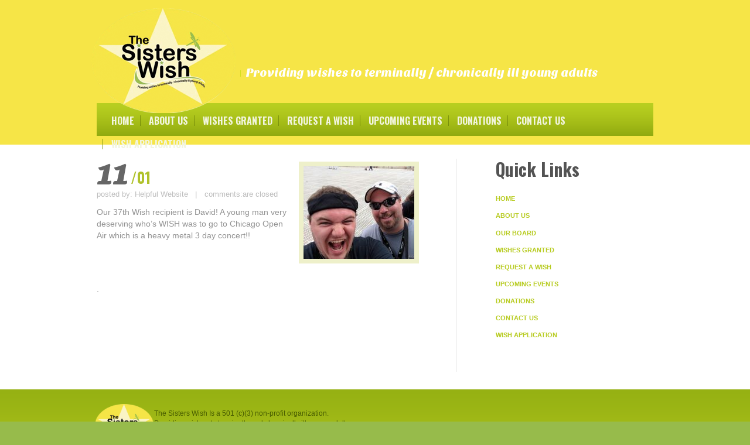

--- FILE ---
content_type: text/html; charset=UTF-8
request_url: http://www.thesisterswish.org/portfolio-view/a-rockin-wish/
body_size: 35565
content:
<!DOCTYPE html>
<!--[if lt IE 7 ]><html class="ie ie6" lang="en-US"> <![endif]-->
<!--[if IE 7 ]><html class="ie ie7" lang="en-US"> <![endif]-->
<!--[if IE 8 ]><html class="ie ie8" lang="en-US"> <![endif]-->
<!--[if IE 9 ]><html class="ie ie9" lang="en-US"> <![endif]-->
<!--[if (gt IE 9)|!(IE)]><!--><html lang="en-US"> <!--<![endif]-->
<head>
	<title>  A Rockin&#8217; Wish!</title>
	<meta name="description" content=" &raquo; A Rockin&#8217; Wish! | Providing wishes to terminally / chronically ill young adults" />
	<meta charset="UTF-8" />
	<meta name="viewport" content="width=device-width,initial-scale=1.0">
	<link rel="profile" href="http://gmpg.org/xfn/11" />
		<link rel="icon" href="/wp-content/uploads/2012/10/sisterswish-logo.png" type="image/x-icon" />
		<link rel="pingback" href="http://www.thesisterswish.org/xmlrpc.php" />
	<link rel="alternate" type="application/rss+xml" title="The Sisters Wish" href="http://www.thesisterswish.org/feed/" />
	<link rel="alternate" type="application/atom+xml" title="The Sisters Wish" href="http://www.thesisterswish.org/feed/atom/" />
		<!--[if lt IE 8]>
		<div style=' clear: both; text-align:center; position: relative;'>
			<a href="http://www.microsoft.com/windows/internet-explorer/default.aspx?ocid=ie6_countdown_bannercode"><img src="http://storage.ie6countdown.com/assets/100/images/banners/warning_bar_0000_us.jpg" border="0" alt="" /></a>
		</div>
	<![endif]-->
	<link rel="stylesheet" type="text/css" media="all" href="http://www.thesisterswish.org/wp-content/themes/theme1777/css/normalize.css" />
	<link rel="stylesheet" type="text/css" media="all" href="http://www.thesisterswish.org/wp-content/themes/theme1777/style.css" />
	<link rel="stylesheet" type="text/css" media="all" href="http://www.thesisterswish.org/wp-content/themes/theme1777/css/prettyPhoto.css" />
	<link rel="stylesheet" type="text/css" media="all" href="http://www.thesisterswish.org/wp-content/themes/theme1777/css/cameraslideshow.css" />
	<link rel="stylesheet" type="text/css" media="all" href="http://www.thesisterswish.org/wp-content/themes/theme1777/css/skeleton.css" />
	<link rel="stylesheet" type="text/css" media="all" href="http://www.thesisterswish.org/wp-content/themes/theme1777/css/touchTouch.css" />
	<link rel="stylesheet" type="text/css" media="all" href="http://www.thesisterswish.org/wp-content/themes/theme1777/css/320.css" />
	<link rel="stylesheet" type="text/css" media="all" href="http://www.thesisterswish.org/wp-content/themes/theme1777/css/480.css" />
	<link rel="stylesheet" type="text/css" media="all" href="http://www.thesisterswish.org/wp-content/themes/theme1777/css/768.css" />
	<!--[if lt IE 9]>
  		<link rel="stylesheet" href="http://www.thesisterswish.org/wp-content/themes/theme1777/css/ie.css"> 
	<![endif]-->
	<meta name='robots' content='max-image-preview:large' />
<link rel="alternate" type="application/rss+xml" title="The Sisters Wish &raquo; Feed" href="http://www.thesisterswish.org/feed/" />
<link rel="alternate" type="application/rss+xml" title="The Sisters Wish &raquo; Comments Feed" href="http://www.thesisterswish.org/comments/feed/" />
<link rel="alternate" title="oEmbed (JSON)" type="application/json+oembed" href="http://www.thesisterswish.org/wp-json/oembed/1.0/embed?url=http%3A%2F%2Fwww.thesisterswish.org%2Fportfolio-view%2Fa-rockin-wish%2F" />
<link rel="alternate" title="oEmbed (XML)" type="text/xml+oembed" href="http://www.thesisterswish.org/wp-json/oembed/1.0/embed?url=http%3A%2F%2Fwww.thesisterswish.org%2Fportfolio-view%2Fa-rockin-wish%2F&#038;format=xml" />
<style id='wp-img-auto-sizes-contain-inline-css' type='text/css'>
img:is([sizes=auto i],[sizes^="auto," i]){contain-intrinsic-size:3000px 1500px}
/*# sourceURL=wp-img-auto-sizes-contain-inline-css */
</style>
<style id='wp-emoji-styles-inline-css' type='text/css'>

	img.wp-smiley, img.emoji {
		display: inline !important;
		border: none !important;
		box-shadow: none !important;
		height: 1em !important;
		width: 1em !important;
		margin: 0 0.07em !important;
		vertical-align: -0.1em !important;
		background: none !important;
		padding: 0 !important;
	}
/*# sourceURL=wp-emoji-styles-inline-css */
</style>
<style id='wp-block-library-inline-css' type='text/css'>
:root{--wp-block-synced-color:#7a00df;--wp-block-synced-color--rgb:122,0,223;--wp-bound-block-color:var(--wp-block-synced-color);--wp-editor-canvas-background:#ddd;--wp-admin-theme-color:#007cba;--wp-admin-theme-color--rgb:0,124,186;--wp-admin-theme-color-darker-10:#006ba1;--wp-admin-theme-color-darker-10--rgb:0,107,160.5;--wp-admin-theme-color-darker-20:#005a87;--wp-admin-theme-color-darker-20--rgb:0,90,135;--wp-admin-border-width-focus:2px}@media (min-resolution:192dpi){:root{--wp-admin-border-width-focus:1.5px}}.wp-element-button{cursor:pointer}:root .has-very-light-gray-background-color{background-color:#eee}:root .has-very-dark-gray-background-color{background-color:#313131}:root .has-very-light-gray-color{color:#eee}:root .has-very-dark-gray-color{color:#313131}:root .has-vivid-green-cyan-to-vivid-cyan-blue-gradient-background{background:linear-gradient(135deg,#00d084,#0693e3)}:root .has-purple-crush-gradient-background{background:linear-gradient(135deg,#34e2e4,#4721fb 50%,#ab1dfe)}:root .has-hazy-dawn-gradient-background{background:linear-gradient(135deg,#faaca8,#dad0ec)}:root .has-subdued-olive-gradient-background{background:linear-gradient(135deg,#fafae1,#67a671)}:root .has-atomic-cream-gradient-background{background:linear-gradient(135deg,#fdd79a,#004a59)}:root .has-nightshade-gradient-background{background:linear-gradient(135deg,#330968,#31cdcf)}:root .has-midnight-gradient-background{background:linear-gradient(135deg,#020381,#2874fc)}:root{--wp--preset--font-size--normal:16px;--wp--preset--font-size--huge:42px}.has-regular-font-size{font-size:1em}.has-larger-font-size{font-size:2.625em}.has-normal-font-size{font-size:var(--wp--preset--font-size--normal)}.has-huge-font-size{font-size:var(--wp--preset--font-size--huge)}.has-text-align-center{text-align:center}.has-text-align-left{text-align:left}.has-text-align-right{text-align:right}.has-fit-text{white-space:nowrap!important}#end-resizable-editor-section{display:none}.aligncenter{clear:both}.items-justified-left{justify-content:flex-start}.items-justified-center{justify-content:center}.items-justified-right{justify-content:flex-end}.items-justified-space-between{justify-content:space-between}.screen-reader-text{border:0;clip-path:inset(50%);height:1px;margin:-1px;overflow:hidden;padding:0;position:absolute;width:1px;word-wrap:normal!important}.screen-reader-text:focus{background-color:#ddd;clip-path:none;color:#444;display:block;font-size:1em;height:auto;left:5px;line-height:normal;padding:15px 23px 14px;text-decoration:none;top:5px;width:auto;z-index:100000}html :where(.has-border-color){border-style:solid}html :where([style*=border-top-color]){border-top-style:solid}html :where([style*=border-right-color]){border-right-style:solid}html :where([style*=border-bottom-color]){border-bottom-style:solid}html :where([style*=border-left-color]){border-left-style:solid}html :where([style*=border-width]){border-style:solid}html :where([style*=border-top-width]){border-top-style:solid}html :where([style*=border-right-width]){border-right-style:solid}html :where([style*=border-bottom-width]){border-bottom-style:solid}html :where([style*=border-left-width]){border-left-style:solid}html :where(img[class*=wp-image-]){height:auto;max-width:100%}:where(figure){margin:0 0 1em}html :where(.is-position-sticky){--wp-admin--admin-bar--position-offset:var(--wp-admin--admin-bar--height,0px)}@media screen and (max-width:600px){html :where(.is-position-sticky){--wp-admin--admin-bar--position-offset:0px}}

/*# sourceURL=wp-block-library-inline-css */
</style><style id='global-styles-inline-css' type='text/css'>
:root{--wp--preset--aspect-ratio--square: 1;--wp--preset--aspect-ratio--4-3: 4/3;--wp--preset--aspect-ratio--3-4: 3/4;--wp--preset--aspect-ratio--3-2: 3/2;--wp--preset--aspect-ratio--2-3: 2/3;--wp--preset--aspect-ratio--16-9: 16/9;--wp--preset--aspect-ratio--9-16: 9/16;--wp--preset--color--black: #000000;--wp--preset--color--cyan-bluish-gray: #abb8c3;--wp--preset--color--white: #ffffff;--wp--preset--color--pale-pink: #f78da7;--wp--preset--color--vivid-red: #cf2e2e;--wp--preset--color--luminous-vivid-orange: #ff6900;--wp--preset--color--luminous-vivid-amber: #fcb900;--wp--preset--color--light-green-cyan: #7bdcb5;--wp--preset--color--vivid-green-cyan: #00d084;--wp--preset--color--pale-cyan-blue: #8ed1fc;--wp--preset--color--vivid-cyan-blue: #0693e3;--wp--preset--color--vivid-purple: #9b51e0;--wp--preset--gradient--vivid-cyan-blue-to-vivid-purple: linear-gradient(135deg,rgb(6,147,227) 0%,rgb(155,81,224) 100%);--wp--preset--gradient--light-green-cyan-to-vivid-green-cyan: linear-gradient(135deg,rgb(122,220,180) 0%,rgb(0,208,130) 100%);--wp--preset--gradient--luminous-vivid-amber-to-luminous-vivid-orange: linear-gradient(135deg,rgb(252,185,0) 0%,rgb(255,105,0) 100%);--wp--preset--gradient--luminous-vivid-orange-to-vivid-red: linear-gradient(135deg,rgb(255,105,0) 0%,rgb(207,46,46) 100%);--wp--preset--gradient--very-light-gray-to-cyan-bluish-gray: linear-gradient(135deg,rgb(238,238,238) 0%,rgb(169,184,195) 100%);--wp--preset--gradient--cool-to-warm-spectrum: linear-gradient(135deg,rgb(74,234,220) 0%,rgb(151,120,209) 20%,rgb(207,42,186) 40%,rgb(238,44,130) 60%,rgb(251,105,98) 80%,rgb(254,248,76) 100%);--wp--preset--gradient--blush-light-purple: linear-gradient(135deg,rgb(255,206,236) 0%,rgb(152,150,240) 100%);--wp--preset--gradient--blush-bordeaux: linear-gradient(135deg,rgb(254,205,165) 0%,rgb(254,45,45) 50%,rgb(107,0,62) 100%);--wp--preset--gradient--luminous-dusk: linear-gradient(135deg,rgb(255,203,112) 0%,rgb(199,81,192) 50%,rgb(65,88,208) 100%);--wp--preset--gradient--pale-ocean: linear-gradient(135deg,rgb(255,245,203) 0%,rgb(182,227,212) 50%,rgb(51,167,181) 100%);--wp--preset--gradient--electric-grass: linear-gradient(135deg,rgb(202,248,128) 0%,rgb(113,206,126) 100%);--wp--preset--gradient--midnight: linear-gradient(135deg,rgb(2,3,129) 0%,rgb(40,116,252) 100%);--wp--preset--font-size--small: 13px;--wp--preset--font-size--medium: 20px;--wp--preset--font-size--large: 36px;--wp--preset--font-size--x-large: 42px;--wp--preset--spacing--20: 0.44rem;--wp--preset--spacing--30: 0.67rem;--wp--preset--spacing--40: 1rem;--wp--preset--spacing--50: 1.5rem;--wp--preset--spacing--60: 2.25rem;--wp--preset--spacing--70: 3.38rem;--wp--preset--spacing--80: 5.06rem;--wp--preset--shadow--natural: 6px 6px 9px rgba(0, 0, 0, 0.2);--wp--preset--shadow--deep: 12px 12px 50px rgba(0, 0, 0, 0.4);--wp--preset--shadow--sharp: 6px 6px 0px rgba(0, 0, 0, 0.2);--wp--preset--shadow--outlined: 6px 6px 0px -3px rgb(255, 255, 255), 6px 6px rgb(0, 0, 0);--wp--preset--shadow--crisp: 6px 6px 0px rgb(0, 0, 0);}:where(.is-layout-flex){gap: 0.5em;}:where(.is-layout-grid){gap: 0.5em;}body .is-layout-flex{display: flex;}.is-layout-flex{flex-wrap: wrap;align-items: center;}.is-layout-flex > :is(*, div){margin: 0;}body .is-layout-grid{display: grid;}.is-layout-grid > :is(*, div){margin: 0;}:where(.wp-block-columns.is-layout-flex){gap: 2em;}:where(.wp-block-columns.is-layout-grid){gap: 2em;}:where(.wp-block-post-template.is-layout-flex){gap: 1.25em;}:where(.wp-block-post-template.is-layout-grid){gap: 1.25em;}.has-black-color{color: var(--wp--preset--color--black) !important;}.has-cyan-bluish-gray-color{color: var(--wp--preset--color--cyan-bluish-gray) !important;}.has-white-color{color: var(--wp--preset--color--white) !important;}.has-pale-pink-color{color: var(--wp--preset--color--pale-pink) !important;}.has-vivid-red-color{color: var(--wp--preset--color--vivid-red) !important;}.has-luminous-vivid-orange-color{color: var(--wp--preset--color--luminous-vivid-orange) !important;}.has-luminous-vivid-amber-color{color: var(--wp--preset--color--luminous-vivid-amber) !important;}.has-light-green-cyan-color{color: var(--wp--preset--color--light-green-cyan) !important;}.has-vivid-green-cyan-color{color: var(--wp--preset--color--vivid-green-cyan) !important;}.has-pale-cyan-blue-color{color: var(--wp--preset--color--pale-cyan-blue) !important;}.has-vivid-cyan-blue-color{color: var(--wp--preset--color--vivid-cyan-blue) !important;}.has-vivid-purple-color{color: var(--wp--preset--color--vivid-purple) !important;}.has-black-background-color{background-color: var(--wp--preset--color--black) !important;}.has-cyan-bluish-gray-background-color{background-color: var(--wp--preset--color--cyan-bluish-gray) !important;}.has-white-background-color{background-color: var(--wp--preset--color--white) !important;}.has-pale-pink-background-color{background-color: var(--wp--preset--color--pale-pink) !important;}.has-vivid-red-background-color{background-color: var(--wp--preset--color--vivid-red) !important;}.has-luminous-vivid-orange-background-color{background-color: var(--wp--preset--color--luminous-vivid-orange) !important;}.has-luminous-vivid-amber-background-color{background-color: var(--wp--preset--color--luminous-vivid-amber) !important;}.has-light-green-cyan-background-color{background-color: var(--wp--preset--color--light-green-cyan) !important;}.has-vivid-green-cyan-background-color{background-color: var(--wp--preset--color--vivid-green-cyan) !important;}.has-pale-cyan-blue-background-color{background-color: var(--wp--preset--color--pale-cyan-blue) !important;}.has-vivid-cyan-blue-background-color{background-color: var(--wp--preset--color--vivid-cyan-blue) !important;}.has-vivid-purple-background-color{background-color: var(--wp--preset--color--vivid-purple) !important;}.has-black-border-color{border-color: var(--wp--preset--color--black) !important;}.has-cyan-bluish-gray-border-color{border-color: var(--wp--preset--color--cyan-bluish-gray) !important;}.has-white-border-color{border-color: var(--wp--preset--color--white) !important;}.has-pale-pink-border-color{border-color: var(--wp--preset--color--pale-pink) !important;}.has-vivid-red-border-color{border-color: var(--wp--preset--color--vivid-red) !important;}.has-luminous-vivid-orange-border-color{border-color: var(--wp--preset--color--luminous-vivid-orange) !important;}.has-luminous-vivid-amber-border-color{border-color: var(--wp--preset--color--luminous-vivid-amber) !important;}.has-light-green-cyan-border-color{border-color: var(--wp--preset--color--light-green-cyan) !important;}.has-vivid-green-cyan-border-color{border-color: var(--wp--preset--color--vivid-green-cyan) !important;}.has-pale-cyan-blue-border-color{border-color: var(--wp--preset--color--pale-cyan-blue) !important;}.has-vivid-cyan-blue-border-color{border-color: var(--wp--preset--color--vivid-cyan-blue) !important;}.has-vivid-purple-border-color{border-color: var(--wp--preset--color--vivid-purple) !important;}.has-vivid-cyan-blue-to-vivid-purple-gradient-background{background: var(--wp--preset--gradient--vivid-cyan-blue-to-vivid-purple) !important;}.has-light-green-cyan-to-vivid-green-cyan-gradient-background{background: var(--wp--preset--gradient--light-green-cyan-to-vivid-green-cyan) !important;}.has-luminous-vivid-amber-to-luminous-vivid-orange-gradient-background{background: var(--wp--preset--gradient--luminous-vivid-amber-to-luminous-vivid-orange) !important;}.has-luminous-vivid-orange-to-vivid-red-gradient-background{background: var(--wp--preset--gradient--luminous-vivid-orange-to-vivid-red) !important;}.has-very-light-gray-to-cyan-bluish-gray-gradient-background{background: var(--wp--preset--gradient--very-light-gray-to-cyan-bluish-gray) !important;}.has-cool-to-warm-spectrum-gradient-background{background: var(--wp--preset--gradient--cool-to-warm-spectrum) !important;}.has-blush-light-purple-gradient-background{background: var(--wp--preset--gradient--blush-light-purple) !important;}.has-blush-bordeaux-gradient-background{background: var(--wp--preset--gradient--blush-bordeaux) !important;}.has-luminous-dusk-gradient-background{background: var(--wp--preset--gradient--luminous-dusk) !important;}.has-pale-ocean-gradient-background{background: var(--wp--preset--gradient--pale-ocean) !important;}.has-electric-grass-gradient-background{background: var(--wp--preset--gradient--electric-grass) !important;}.has-midnight-gradient-background{background: var(--wp--preset--gradient--midnight) !important;}.has-small-font-size{font-size: var(--wp--preset--font-size--small) !important;}.has-medium-font-size{font-size: var(--wp--preset--font-size--medium) !important;}.has-large-font-size{font-size: var(--wp--preset--font-size--large) !important;}.has-x-large-font-size{font-size: var(--wp--preset--font-size--x-large) !important;}
/*# sourceURL=global-styles-inline-css */
</style>

<style id='classic-theme-styles-inline-css' type='text/css'>
/*! This file is auto-generated */
.wp-block-button__link{color:#fff;background-color:#32373c;border-radius:9999px;box-shadow:none;text-decoration:none;padding:calc(.667em + 2px) calc(1.333em + 2px);font-size:1.125em}.wp-block-file__button{background:#32373c;color:#fff;text-decoration:none}
/*# sourceURL=/wp-includes/css/classic-themes.min.css */
</style>
<link rel='stylesheet' id='contact-form-7-css' href='http://www.thesisterswish.org/wp-content/plugins/contact-form-7/includes/css/styles.css?ver=5.8' type='text/css' media='all' />
<script type="text/javascript" src="http://www.thesisterswish.org/wp-content/themes/theme1777/js/jquery-1.7.2.min.js?ver=1.7.2" id="jquery-js"></script>
<script type="text/javascript" src="http://www.thesisterswish.org/wp-content/themes/theme1777/js/modernizr.js?ver=2.0.6" id="modernizr-js"></script>
<script type="text/javascript" src="http://www.thesisterswish.org/wp-content/themes/theme1777/js/superfish.js?ver=1.4.8" id="superfish-js"></script>
<script type="text/javascript" src="http://www.thesisterswish.org/wp-content/themes/theme1777/js/jquery.easing.1.3.js?ver=1.3" id="easing-js"></script>
<script type="text/javascript" src="http://www.thesisterswish.org/wp-content/themes/theme1777/js/jquery.prettyPhoto.js?ver=3.1.3" id="prettyPhoto-js"></script>
<script type="text/javascript" src="http://www.thesisterswish.org/wp-content/themes/theme1777/js/jquery.tools.min.js?ver=1.2.6" id="tools-js"></script>
<script type="text/javascript" src="http://www.thesisterswish.org/wp-content/themes/theme1777/js/jquery.mobilemenu.js?ver=1.0" id="mobilemenu-js"></script>
<script type="text/javascript" src="http://www.thesisterswish.org/wp-content/themes/theme1777/js/jquery.elastislide.js?ver=1.0" id="elastislide-js"></script>
<script type="text/javascript" src="http://www.thesisterswish.org/wp-content/themes/theme1777/js/jquery.loader.js?ver=1.0" id="loader-js"></script>
<script type="text/javascript" src="http://www.thesisterswish.org/wp-includes/js/swfobject.js?ver=2.2" id="swfobject-js"></script>
<script type="text/javascript" src="http://www.thesisterswish.org/wp-content/themes/theme1777/js/slides.jquery.js?ver=1.1.9" id="slides-js"></script>
<script type="text/javascript" src="http://www.thesisterswish.org/wp-content/themes/theme1777/js/jquery.twitter.js?ver=1.0" id="twitter-js"></script>
<script type="text/javascript" src="http://www.thesisterswish.org/wp-content/themes/theme1777/js/jquery.flickrush.js?ver=1.0" id="flickr-js"></script>
<script type="text/javascript" src="http://www.thesisterswish.org/wp-content/themes/theme1777/js/touchTouch.jquery.js?ver=1.0" id="touch-js"></script>
<script type="text/javascript" src="http://www.thesisterswish.org/wp-content/themes/theme1777/js/si.files.js?ver=1.0" id="si_files-js"></script>
<script type="text/javascript" src="http://www.thesisterswish.org/wp-content/themes/theme1777/js/audiojs/audio.js?ver=1.0" id="audiojs-js"></script>
<script type="text/javascript" src="http://www.thesisterswish.org/wp-content/themes/theme1777/js/custom.js?ver=1.0" id="custom-js"></script>
<script type="text/javascript" src="http://www.thesisterswish.org/wp-content/themes/theme1777/js/camera.js?ver=1.3.3" id="camera-js"></script>
<link rel="https://api.w.org/" href="http://www.thesisterswish.org/wp-json/" /><link rel="EditURI" type="application/rsd+xml" title="RSD" href="http://www.thesisterswish.org/xmlrpc.php?rsd" />
<meta name="generator" content="WordPress 6.9" />
<link rel="canonical" href="http://www.thesisterswish.org/portfolio-view/a-rockin-wish/" />
<link rel='shortlink' href='http://www.thesisterswish.org/?p=299' />

<style>
h1 { font: normal 32px/1.2em Helvetica*;  color:; }
h2 { font: normal 24px/1.2em Helvetica*;  color:; }
h3 { font: normal 18px/1.2em Helvetica*;  color:; }
h4 { font: normal 14px/1.2em Helvetica*;  color:; }
h5 { font: normal 12px/1.2em Helvetica*;  color:; }
h6 { font: normal 10px/1.2em Helvetica*;  color:; }
#main { font: normal 12px/20px Helvetica*;  color:; }
</style>
		<style type="text/css" id="wp-custom-css">
			.gform_wrapper input[type='submit'] {
	display: inline-block;
    padding: 10px 24px 11px;
    font-family: 'Oswald', sans-serif;
    font-weight: 700;
    color: #fff!important;
    font-size: 14px;
    line-height: 18px;
    text-transform: uppercase;
    text-decoration: none;
    background: url(images/bg-button.gif) 0 bottom repeat-x #678400;
    box-shadow: 1px 1px 5px rgb(4 4 4 / 32%);
    -webkit-transition: all 0.5s ease;
    -moz-transition: all 0.5s ease;
    -o-transition: all 0.5s ease;
    transition: all 0.5s ease;
}		</style>
			<!--[if (gt IE 9)|!(IE)]><!-->
		<script src="http://www.thesisterswish.org/wp-content/themes/theme1777/js/jquery.mobile.customized.min.js" type="text/javascript"></script>
	<!--<![endif]-->
  
	<script type="text/javascript">
  	// initialise plugins
		jQuery(function(){
			// main navigation init
			jQuery('ul.sf-menu').superfish({
				delay:       1000, 		// one second delay on mouseout 
				animation:   {opacity:'show',height:'show'}, // fade-in and slide-down animation
				speed:       'normal',  // faster animation speed 
				autoArrows:  false  // generation of arrow mark-up (for submenu) 
			});
			
			// prettyphoto init
			jQuery("a[rel^='prettyPhoto']").prettyPhoto({
				animation_speed:'normal',
				slideshow:5000,
				autoplay_slideshow: false,
				overlay_gallery: true
			});
			
			// Initialize the gallery
			jQuery("#gallery .touch-item").touchTouch();
			
			
		});
		
		// Init for audiojs
		audiojs.events.ready(function() {
			var as = audiojs.createAll();
		});
		
		// Init for si.files
		SI.Files.stylizeAll();
		
		$(function(){
			$('.sf-menu > li').append('<span class="bg-menu"></span>');
			$('.sf-menu li li, .sf-menu li li li').append('<span class="bg-submenu"></span>');
			$('.recent-posts.services-post li:nth-child(2n), .latestpost li:nth-child(2n), .recent-posts.team li:nth-child(3n), .recent-posts.clients li:nth-child(3n), .latestnews li:nth-child(3n)').addClass('nomargin');
			
			if ($.browser.msie && $.browser.version < 10) {
				jQuery('input[type="submit"], input[type="reset"]').hover(function(){
				  	jQuery(this).addClass('submit-hover')
				 },
					 function(){
					  jQuery(this).removeClass('submit-hover')
				 });
			}	
		});
	</script>
	<script type="text/javascript">
		jQuery(window).load(function() {			
			$('nav.primary').css('display','block');
		});
	</script>
	
	
	<!--[if (gt IE 9)|!(IE)]><!-->
	<script type="text/javascript">
		jQuery(function(){
			jQuery('.sf-menu').mobileMenu();
		})
	</script>
	<!--<![endif]-->
  
  
	
  <!-- Custom CSS -->
	  
  
  
  
  <style type="text/css">
		body { background-color:#97bb4b}		
		#header {background-color:#f6e547}		
		a{color:#97bb4b}.button {background:#97bb4b}
  </style>
</head>

<body class="wp-singular portfolio-template-default single single-portfolio postid-299 wp-theme-theme1777">
<div id="fb-root"></div>
<script>(function(d, s, id) {
  var js, fjs = d.getElementsByTagName(s)[0];
  if (d.getElementById(id)) return;
  js = d.createElement(s); js.id = id;
  js.src = "//connect.facebook.net/en_US/all.js#xfbml=1";
  fjs.parentNode.insertBefore(js, fjs);
}(document, 'script', 'facebook-jssdk'));</script>

<div id="main"><!-- this encompasses the entire Web site -->
	<div class="bg">
		<header id="header">
			<div class="container_24 clearfix">
				<div class="grid_24">
					<div class="row-logo">
						<div class="logo">
							  																	<a href="http://www.thesisterswish.org/" id="logo"><img src="/wp-content/uploads/2012/10/sisterswish-logo.png" alt="The Sisters Wish" title="Providing wishes to terminally / chronically ill young adults"></a>
															  							  <p class="tagline">Providing wishes to terminally / chronically ill young adults</p>
						</div>
												<div class="clear"></div>
					</div>
					<div class="row-menu">
						<nav class="primary">
						  <ul id="topnav" class="sf-menu"><li id="menu-item-152" class="menu-item menu-item-type-post_type menu-item-object-page menu-item-home menu-item-152"><a href="http://www.thesisterswish.org/">Home</a></li>
<li id="menu-item-13" class="menu-item menu-item-type-post_type menu-item-object-page menu-item-has-children menu-item-13"><a href="http://www.thesisterswish.org/about-us/">About Us</a>
<ul class="sub-menu">
	<li id="menu-item-153" class="menu-item menu-item-type-post_type menu-item-object-page menu-item-153"><a href="http://www.thesisterswish.org/about-us/our-board/">Our Board</a></li>
</ul>
</li>
<li id="menu-item-81" class="menu-item menu-item-type-post_type menu-item-object-page menu-item-81"><a href="http://www.thesisterswish.org/wishes-granted/">Wishes Granted</a></li>
<li id="menu-item-30" class="menu-item menu-item-type-post_type menu-item-object-page menu-item-30"><a href="http://www.thesisterswish.org/request-a-wish/">Request A Wish</a></li>
<li id="menu-item-88" class="menu-item menu-item-type-post_type menu-item-object-page menu-item-88"><a href="http://www.thesisterswish.org/upcoming-events/">Upcoming Events</a></li>
<li id="menu-item-40" class="menu-item menu-item-type-post_type menu-item-object-page menu-item-40"><a href="http://www.thesisterswish.org/donations/">Donations</a></li>
<li id="menu-item-74" class="menu-item menu-item-type-post_type menu-item-object-page menu-item-74"><a href="http://www.thesisterswish.org/contact-us/">Contact Us</a></li>
<li id="menu-item-399" class="menu-item menu-item-type-post_type menu-item-object-page menu-item-399"><a href="http://www.thesisterswish.org/the-sisters-wish-application/">Wish Application</a></li>
</ul>						</nav><!--.primary-->
					</div>
				</div>
			</div><!--.container_24-->
		</header>
				<div class="primary_content_wrap"><div class="container_24 clearfix separator right">
	<div id="content" class="grid_14 right">
		
		
					<article id="post-299" class="post-holder post-299 portfolio type-portfolio status-publish has-post-thumbnail hentry portfolio_category-wishes_granted">
					
				
			<figure class="featured-thumbnail no-hover"><img width="189" height="158" src="http://www.thesisterswish.org/wp-content/uploads/2018/01/37-david-189x158.jpg" class="attachment-post-thumbnail size-post-thumbnail wp-post-image" alt="" decoding="async" /></figure>
		
				
				<div class="extra-wrap">
					<header class="entry-header">
					
					    					<div class="post-meta">
				<div class="date"><time datetime="2018-01-11T18:01"><span class="day">11</span> <span class="mounth">/01</span></time></div>
				<div class="post-info"><span class="authors-info">posted by: <a href="http://www.thesisterswish.org/author/helpfulw/" title="Posts by Helpful Website" rel="author">Helpful Website</a></span> | <span class="comments-info">comments:<span class="comments-link">are 

closed</span></span></div>
			</div><!--.post-meta-->
				
					
					</header>
					
										
					<div class="content">
					
						<p>Our 37th Wish recipient is David! A young man very deserving who&#8217;s WISH was to go to Chicago Open Air which is a heavy metal 3 day concert!!</p>
						
					<!--// .content -->
					</div>
					
									
				</div>
			</article>					
    
				
		
		
		
<!-- You can start editing here. -->


			<!-- If comments are closed. -->
    <p class="nocomments">.</p>
	

		
		
		    

	</div><!--#content-->
<aside id="sidebar" class="grid_7 prefix_3 right">
	<div id="nav_menu-3" class="widget"><h3>Quick Links</h3><div class="menu-header-menu-container"><ul id="menu-header-menu" class="menu"><li class="menu-item menu-item-type-post_type menu-item-object-page menu-item-home menu-item-152"><a href="http://www.thesisterswish.org/">Home</a></li>
<li class="menu-item menu-item-type-post_type menu-item-object-page menu-item-has-children menu-item-13"><a href="http://www.thesisterswish.org/about-us/">About Us</a>
<ul class="sub-menu">
	<li class="menu-item menu-item-type-post_type menu-item-object-page menu-item-153"><a href="http://www.thesisterswish.org/about-us/our-board/">Our Board</a></li>
</ul>
</li>
<li class="menu-item menu-item-type-post_type menu-item-object-page menu-item-81"><a href="http://www.thesisterswish.org/wishes-granted/">Wishes Granted</a></li>
<li class="menu-item menu-item-type-post_type menu-item-object-page menu-item-30"><a href="http://www.thesisterswish.org/request-a-wish/">Request A Wish</a></li>
<li class="menu-item menu-item-type-post_type menu-item-object-page menu-item-88"><a href="http://www.thesisterswish.org/upcoming-events/">Upcoming Events</a></li>
<li class="menu-item menu-item-type-post_type menu-item-object-page menu-item-40"><a href="http://www.thesisterswish.org/donations/">Donations</a></li>
<li class="menu-item menu-item-type-post_type menu-item-object-page menu-item-74"><a href="http://www.thesisterswish.org/contact-us/">Contact Us</a></li>
<li class="menu-item menu-item-type-post_type menu-item-object-page menu-item-399"><a href="http://www.thesisterswish.org/the-sisters-wish-application/">Wish Application</a></li>
</ul></div></div></aside><!--sidebar-->			</div><!--.container-->
		</div><!--.primary_content_wrap-->
	</div><!--.bg-->
	<footer id="footer">
		<div id="back-top-wrapper">
			<p id="back-top">
				<a href="#top"></a>
			</p>
		</div>
		<div class="container_24 clearfix">
			<div id="copyright" class="clearfix">
								<div id="footer-text" class="clearfix">
					<div class="footer-logo">
																					<a href="http://www.thesisterswish.org/" id="logo-footer"><img src="/wp-content/uploads/2012/10/sisterswish-logo.png" alt="The Sisters Wish" title="Providing wishes to terminally / chronically ill young adults" width="100px"></a>
																		</div>
					<div class="footer-text">
												
													The Sisters Wish Is a 501 (c)(3) non-profit organization.<br />Providing wishes to terminally and chronically ill young adults.																	</div>
				</div>	
			</div>
			<div id="widget-footer" class="clearfix">
								  <!--Widgetized Footer-->
							</div>
		</div><!--.container-->
	</footer>
</div><!--#main-->
<script type="speculationrules">
{"prefetch":[{"source":"document","where":{"and":[{"href_matches":"/*"},{"not":{"href_matches":["/wp-*.php","/wp-admin/*","/wp-content/uploads/*","/wp-content/*","/wp-content/plugins/*","/wp-content/themes/theme1777/*","/*\\?(.+)"]}},{"not":{"selector_matches":"a[rel~=\"nofollow\"]"}},{"not":{"selector_matches":".no-prefetch, .no-prefetch a"}}]},"eagerness":"conservative"}]}
</script>
<script type="text/javascript" src="http://www.thesisterswish.org/wp-includes/js/comment-reply.min.js?ver=6.9" id="comment-reply-js" async="async" data-wp-strategy="async" fetchpriority="low"></script>
<script type="text/javascript" src="http://www.thesisterswish.org/wp-content/plugins/contact-form-7/includes/swv/js/index.js?ver=5.8" id="swv-js"></script>
<script type="text/javascript" id="contact-form-7-js-extra">
/* <![CDATA[ */
var wpcf7 = {"api":{"root":"http://www.thesisterswish.org/wp-json/","namespace":"contact-form-7/v1"}};
//# sourceURL=contact-form-7-js-extra
/* ]]> */
</script>
<script type="text/javascript" src="http://www.thesisterswish.org/wp-content/plugins/contact-form-7/includes/js/index.js?ver=5.8" id="contact-form-7-js"></script>
<script id="wp-emoji-settings" type="application/json">
{"baseUrl":"https://s.w.org/images/core/emoji/17.0.2/72x72/","ext":".png","svgUrl":"https://s.w.org/images/core/emoji/17.0.2/svg/","svgExt":".svg","source":{"concatemoji":"http://www.thesisterswish.org/wp-includes/js/wp-emoji-release.min.js?ver=6.9"}}
</script>
<script type="module">
/* <![CDATA[ */
/*! This file is auto-generated */
const a=JSON.parse(document.getElementById("wp-emoji-settings").textContent),o=(window._wpemojiSettings=a,"wpEmojiSettingsSupports"),s=["flag","emoji"];function i(e){try{var t={supportTests:e,timestamp:(new Date).valueOf()};sessionStorage.setItem(o,JSON.stringify(t))}catch(e){}}function c(e,t,n){e.clearRect(0,0,e.canvas.width,e.canvas.height),e.fillText(t,0,0);t=new Uint32Array(e.getImageData(0,0,e.canvas.width,e.canvas.height).data);e.clearRect(0,0,e.canvas.width,e.canvas.height),e.fillText(n,0,0);const a=new Uint32Array(e.getImageData(0,0,e.canvas.width,e.canvas.height).data);return t.every((e,t)=>e===a[t])}function p(e,t){e.clearRect(0,0,e.canvas.width,e.canvas.height),e.fillText(t,0,0);var n=e.getImageData(16,16,1,1);for(let e=0;e<n.data.length;e++)if(0!==n.data[e])return!1;return!0}function u(e,t,n,a){switch(t){case"flag":return n(e,"\ud83c\udff3\ufe0f\u200d\u26a7\ufe0f","\ud83c\udff3\ufe0f\u200b\u26a7\ufe0f")?!1:!n(e,"\ud83c\udde8\ud83c\uddf6","\ud83c\udde8\u200b\ud83c\uddf6")&&!n(e,"\ud83c\udff4\udb40\udc67\udb40\udc62\udb40\udc65\udb40\udc6e\udb40\udc67\udb40\udc7f","\ud83c\udff4\u200b\udb40\udc67\u200b\udb40\udc62\u200b\udb40\udc65\u200b\udb40\udc6e\u200b\udb40\udc67\u200b\udb40\udc7f");case"emoji":return!a(e,"\ud83e\u1fac8")}return!1}function f(e,t,n,a){let r;const o=(r="undefined"!=typeof WorkerGlobalScope&&self instanceof WorkerGlobalScope?new OffscreenCanvas(300,150):document.createElement("canvas")).getContext("2d",{willReadFrequently:!0}),s=(o.textBaseline="top",o.font="600 32px Arial",{});return e.forEach(e=>{s[e]=t(o,e,n,a)}),s}function r(e){var t=document.createElement("script");t.src=e,t.defer=!0,document.head.appendChild(t)}a.supports={everything:!0,everythingExceptFlag:!0},new Promise(t=>{let n=function(){try{var e=JSON.parse(sessionStorage.getItem(o));if("object"==typeof e&&"number"==typeof e.timestamp&&(new Date).valueOf()<e.timestamp+604800&&"object"==typeof e.supportTests)return e.supportTests}catch(e){}return null}();if(!n){if("undefined"!=typeof Worker&&"undefined"!=typeof OffscreenCanvas&&"undefined"!=typeof URL&&URL.createObjectURL&&"undefined"!=typeof Blob)try{var e="postMessage("+f.toString()+"("+[JSON.stringify(s),u.toString(),c.toString(),p.toString()].join(",")+"));",a=new Blob([e],{type:"text/javascript"});const r=new Worker(URL.createObjectURL(a),{name:"wpTestEmojiSupports"});return void(r.onmessage=e=>{i(n=e.data),r.terminate(),t(n)})}catch(e){}i(n=f(s,u,c,p))}t(n)}).then(e=>{for(const n in e)a.supports[n]=e[n],a.supports.everything=a.supports.everything&&a.supports[n],"flag"!==n&&(a.supports.everythingExceptFlag=a.supports.everythingExceptFlag&&a.supports[n]);var t;a.supports.everythingExceptFlag=a.supports.everythingExceptFlag&&!a.supports.flag,a.supports.everything||((t=a.source||{}).concatemoji?r(t.concatemoji):t.wpemoji&&t.twemoji&&(r(t.twemoji),r(t.wpemoji)))});
//# sourceURL=http://www.thesisterswish.org/wp-includes/js/wp-emoji-loader.min.js
/* ]]> */
</script>
 <!-- this is used by many Wordpress features and for plugins to work properly -->
</body>
</html>

--- FILE ---
content_type: text/css
request_url: http://www.thesisterswish.org/wp-content/themes/theme1777/style.css
body_size: 60416
content:
@charset utf-8;
/*--
	Theme Name: theme1777
	Theme URI: http://template-help.com/
	Description: A theme for Wordpress 3.2+ from Template-Help.com Collection
	Author: Template_Help.com 
	Author URL: http://www.Template-Help.com/ 
--*/
@import url(http://fonts.googleapis.com/css?family=Oswald:400,700);
@import url(http://fonts.googleapis.com/css?family=Sansita+One);
/* ----------------------------------------
				General
---------------------------------------- */
html,
body {
	min-width:320px;
}
body{
	background-color: #bdce1f;
	background-image:none;
	background-position:center top;
	background-repeat:no-repeat;
	color: #929292;
	font: 14px/20px Arial, Helvetica, sans-serif;
	position:relative;
}

p { font-size: 14px;}
.wp-caption-text {font-size:10px;
line-height: 12px; text-align:center;}

#main {font-size:14px;}
.bg {
	width:100%;
	background:url(images/bg.jpg) center top no-repeat;
}


/* List styling */
dl dt {
	background:url(images/list-arrow.gif) no-repeat 0 3px;
	padding:0 0 3px 32px;
	margin-bottom:.2em;
	font-size:18px;
	line-height:1.2em;
	color:#191919;
}
dl dd {
	padding:0 0 0 32px;
	margin:0 0 1.5em 0;
}
	ul {
		list-style-type:none;
		padding:0px 0 0 0;
		margin:0 0 55px 0;
	}
	ul li {
		vertical-align:top;
		list-style-type:none; 
		color:#929292;
		padding:0;
		margin:0 0 9px 0;
		background:none;
		line-height:20px;
	}
		
		ul li a {
			font-size:11px;
			line-height:16px;
			color: #b7cb1f;
			text-transform:uppercase;
			text-decoration:none;
			font-weight:bold;
			-webkit-transition: all 0.5s ease;
			-moz-transition: all 0.5s ease;
			-o-transition: all 0.5s ease;
			transition: all 0.5s ease;
		}
		ul li a:hover {color:#535353;}
		
		#wpadminbar li  {border-top:none;}
		#wpadminbar li a {
			background:none;
			padding:0;
			text-transform:none;
			font-weight:normal;
			-webkit-transition:none;
			-moz-transition: none;
			-o-transition: none;
			transition: none;
		}
		
		ul ul {
			margin:0;
			padding:10px 0 0 0;
		}

/*----------------------------------------
				 Header
---------------------------------------- */
#header {
	height:247px;
	position:relative;
	z-index:99;
	background:none;
	margin:0px;
	padding:0px;
}
	.row-logo {height:176px;}
	.row-menu {
		height:56px;
		background:url(images/bg-menu.gif) 0 0 repeat-x #6d8800;
	}

/* Logo */
.logo {
	margin:0 0 0 -9px;
	padding:6px 0 6px 0px;
	position:relative;
	z-index:100;
	display:inline-block;		
}
	a#logo {
		float:left;
		display:inline-block;
		margin-right:8px;
	}
	.logo img {margin-top:8px; margin-bottom:0px;}
	
	.logo h1,
	.logo h2 {
		font-size:70px;
		line-height:75px!important;
		color:#edf1d4;
		text-shadow: 0px 10px 10px rgba(112, 134, 8, 0.67);
		font-family: 'Sansita One', cursive;
		font-weight:400;
		text-align:left;
		margin-bottom:0px;
		margin-right:9px;
		padding:0px 0 0 9px;
		float:left;
		letter-spacing:-3px;
	}
		.logo h1 a,
		.logo h2 a {
			color:#edf1d4;
			text-decoration:none;
		}
		
.logo .tagline {
	font-size:20px;
	line-height:17px;
	color:#fff;
	margin:110px 0 0 0;
	display:inline-block;
	text-align:left;
	font-family: 'Sansita One', cursive;
	background:url(images/bg-tagline.gif) 0 4px no-repeat;
	padding:0px 0 0px 10px;
	float:right;
	width:auto;
}

/* EasyTooltip */
.tooltip {
	background: none repeat scroll 0 0 #252525;
	border: 1px solid #000000;
	color: #EEEEEE;
	display: none;
	font-size: 11px;
	line-height:15px;
	margin: -30px 0 0px;
	padding: 5px;
	z-index:99;
}




/* Request a quote */
#widget_my_requestquotewidget {}
	
	.top-box {
		background:#eee;
		border:1px solid #dbdbdb;
		padding:20px;
		margin-bottom:20px;
		overflow:hidden;
		zoom:1;
		position:relative;
		min-height:80px;
	}
	.box-button {
		float:right;
		width:20%;
		padding:5% 0 5% 5%;
	}
		.box-button .button {
			float:right;
		}
	.box-text {
		float:left;
		width:75%;
	}

/* ----------------------------------------
				Slider
---------------------------------------- */
#slider-wrapper {
	width:100%;
	position:relative;
	overflow:hidden;
	z-index:1;
	height:544px;
	padding:0 0 88px;
	margin:0!important;
	background:url(images/bg-slider.png) center bottom no-repeat;
}
.slider-loader{
	width:100%;
	height:544px;
	position:relative;
	background:url(images/loading.gif) center center no-repeat #6d8800;
}



/*---------------------------------------
			 Navigations
---------------------------------------- */
/* Primary navigation */
nav.primary {
	padding:0px;
	background:none;
	z-index:99;
	position:relative;
	display:none;
}

#topnav {margin:0; }
	
/* Essential styles for dropdown menu */
.sf-menu {
	padding:10px 0px 0px 10px;
	position:relative;
	background:none;
	text-align:left;
}
.sf-menu li {
	position:relative;
}
.sf-menu > li{
	display:block;
	float:left;
	text-align:center;
	position:relative;	
	margin:0;
	border:none;
	padding:0 10px 0 15px;
	background:url(images/menu-separator.gif) 0 50% no-repeat;
}
	.sf-menu > li:first-child {background:none;}

.sf-menu li a {
	font-weight:normal;
	background:none;
	display:block;
	text-transform:uppercase;
	text-decoration:none;
}
.sf-menu > li > a {
	font-size:16px; 
	line-height:22px;
	text-transform:uppercase;
	color:#f2f5df;
	font-family: 'Oswald', sans-serif;
	font-weight:bold;
	padding:9px 0px 9px 0px;
	position:relative;
	overflow:hidden;
	z-index:3;
	text-align:center;
}

	.sf-menu .bg-menu{
		background:url(images/bg-menu-item.gif) 0 0 repeat-x #3b4c00;
		cursor:pointer;
		bottom: 0;
		left: 0;
		right: 0;
		top: 0;
		opacity: 0;
		filter:alpha(opacity=0);
		position: absolute;
		z-index: 2;
		-webkit-transition: all 0.5s ease;
		-moz-transition: all 0.5s ease;
		-o-transition: all 0.5s ease;
		transition: all 0.5s ease;	
	}

		.sf-menu > li:hover .bg-menu, .sf-menu > li.sfHover .bg-menu, .sf-menu > li.current-menu-item .bg-menu{
			opacity: 1.0;
			filter:alpha(opacity=100);
		}
.sf-menu > li:hover > a, .sf-menu > li.sfHover > a, .sf-menu > li.current-menu-item > a {color:#f2f5df;}

.sf-menu ul {
	position:		absolute;
	width:			100%; /* left offset of submenus need to match (see below) */
	padding:0px 0px 0px 0px;
	z-index:200;
	display:none;
	margin:0;
	background:url(images/bg-submenu.gif) 0 0 repeat-x #272727;
}
.sf-menu li:hover ul,
.sf-menu li.sfHover ul {
	left:			0;
	top:			43px; /* match top ul list item height */
	z-index:		99;
}
ul.sf-menu li:hover li ul,
ul.sf-menu li.sfHover li ul {
	width:100%;
	padding:6px 0px 6px 0px;
	margin:0;
	background:url(images/bg-submenu2.gif) 0 0 repeat-x #3b4c00;
}
ul.sf-menu li li:hover ul,
ul.sf-menu li li.sfHover ul {
	left:			101%; /* match ul width */
	top:			-16px;
	z-index:99;
}
.sf-menu ul li, .sf-menu ul li li {
	margin:0px 0px;
	padding:0;
	text-align:center;
	background:none;
	display:block;
}
	.sf-menu .bg-submenu{
		background:url(images/bg-submenu-item.gif) 0 0 repeat-x #98b214;
		cursor:pointer;
		bottom: 0;
		left: 0;
		right: 0;
		top:0;
		opacity: 0;
		filter:alpha(opacity=0);
		position: absolute;
		z-index: 2;
		-webkit-transition: all 0.5s ease;
		-moz-transition: all 0.5s ease;
		-o-transition: all 0.5s ease;
		transition: all 0.5s ease;	
	}

	.sf-menu li li:hover > .bg-submenu, .sf-menu li li.sfHover > .bg-submenu, .sf-menu li li.current-menu-item > .bg-submenu{opacity: 1.0; filter:alpha(opacity=100);}

.sf-menu li li a {
	position:relative;
	z-index: 3;
	text-align:center;
	color:#fff;
	font-size:11px;
	line-height:15px;
	font-family: 'Oswald', sans-serif;
	font-weight:400;
	padding:10px 0;
	background:none;
}
.sf-menu li li.current-menu-item > a, .sf-menu li li.sfHover > a, .sf-menu li li:hover > a {color:#fff;}


/* Navigation select styling */
.select-menu {
	border:1px solid #c8c8c8;
	background-color:#e4e4e4;
	width:100%;
	height:30px;
	padding:5px;
	cursor:pointer;
	border-radius:4px;
	-moz-border-radius:4px;
	-webkit-border-radius:4px;
}

.select-menu:focus {border-color:#999;}

.select-menu option {
	padding:5px;
	cursor:pointer;
}

.select-menu option.main_item {font-weight:bold;}


/*----------------------------------------
				Top search
---------------------------------------- */
#top-search {
	float:right;
	padding:72px 0 0 0;
}
	#top-search .input-search {
		width:248px;
		height:39px;
		line-height:27px;
		margin:0px;
		float:left;
		background:url(images/bg-form-top.gif) 0 0 repeat-x #b0c41a;
		border:none;
		color:#405200;
	}
	#top-search #submit {
		float:left;
		width:90px;
		cursor:pointer;
		font-size:14px;
		line-height:39px;
		text-transform:uppercase;
		color:#fff;
		border-radius:0px;
		margin:0;
		text-decoration:none;
		border:none;
		height:39px;
		cursor:pointer;
		font-family: 'Oswald', sans-serif;
		font-weight:700;
		background:url(images/bg-button.gif) 0 bottom repeat-x #678400;
		box-shadow:0 6px 10px rgba(15,19,0, .16);
		position:relative;
		display:inline-block;
		-webkit-transition: all 0.5s ease;
		-moz-transition: all 0.5s ease;
		-o-transition: all 0.5s ease;
		transition: all 0.5s ease;
	}
		#top-search #submit:hover {background-position:0 200px;}


/*----------------------------------------
				Content
---------------------------------------- */
.primary_content_wrap {
	position:relative;
	z-index:1;
	padding:24px 0 30px !important;
	background:#fff;
}
		body.home .primary_content_wrap {padding:28px 0 40px !important;}
#content {}
	#content.left {float:right !important;}
		.prefix_3.left {padding-left:0px!important; padding-right:120px;}
	
	.before-content-area {margin-bottom:54px;}


/*----------------------------------------
					Post
---------------------------------------- */
.header-title {margin-bottom:16px;}
	.header-title h1 {
		font-size:30px;
		line-height:35px!important;
		font-family: 'Oswald', sans-serif!important;
		font-weight:700!important;
		color:#535353;
		margin:0;
		letter-spacing:normal;
	}
	.header-title .page-desc {color:#929292;}

.post-holder {
	margin-bottom:15px;
	padding-bottom:24px;
	position:relative;
	overflow:hidden;
	border-bottom:1px solid #e2e2e2;
}
	.single .post-holder {
		border:none;
		padding:0;
		margin-bottom:28px;
	}
	.single .post-holder .extra-wrap{overflow:visible;}
	
/* Post header */
.entry-header {margin-bottom:13px;}

.date {
	display:block;
	margin-bottom:-2px;
}
	.day {
		font-size:50px;
		line-height:55px;
		color:#666666;
		font-family: 'Sansita One', cursive;
		font-weight:400;
		display:inline-block;
	}
		.mounth {
			font-size:25px;
			line-height:30px;
			font-family: 'Oswald', sans-serif;
			font-weight:700;
			color:#b0c22b;
			display:inline-block;
		}
/* Meta information for post */
.post-meta {
	width:100%;
	font-size:13px;
	line-height:15px;
	color:#bdbdbd;
}
	
	.post-meta a{
		text-decoration:none;
		color:#bdbdbd;
		-webkit-transition: all 0.5s ease;
		-moz-transition: all 0.5s ease;
		-o-transition: all 0.5s ease;
		transition: all 0.5s ease;
	}
	.post-meta a:hover {color:#616161;}
	
	.authors-info {margin-right:8px;}
	.comments-info {margin-left:9px;}
	
/* Featured thumbnail */
.featured-thumbnail {
	position:relative;
	float:right;
	margin:10px 0px 0px 21px;
}
	.featured-thumbnail a {display:block; text-decoration:none;}
	.featured-thumbnail img {
		border:8px solid #eef0ca;
		-webkit-transition: all 0.5s ease;
		-moz-transition: all 0.5s ease;
		-o-transition: all 0.5s ease;
		transition: all 0.5s ease;
	}
	.featured-thumbnail a:hover img {border:8px solid #b7cb1f;}
	/* .featured-thumbnail.no-hover:hover img {border:8px solid #eef0ca!important;} */
	
	.featured-thumbnail.no-border img {border:none;}
	
	.single .post-holder .featured-thumbnail {margin:5px 0px 5px 21px;}

	
	/* Large thumbnail */
	.featured-thumbnail.large, .single .post-holder .featured-thumbnail.large {
		margin:10px 0px 20px 0px;
		overflow:hidden;
	}
	
	.single-post.clients .featured-thumbnail, .single-post.team .featured-thumbnail {
		margin:10px 0px 10px 21px;
	}
	

/* Post content */
.post-content {}
	.post-content .excerpt {margin-bottom:10px;}

/*----------------------------------------
				Related Posts
---------------------------------------- */	
.related-posts {
	overflow:hidden;
	padding:0;
	margin:0 0 40px 0;
}
	.related-posts li{
		list-style-type:none;
		padding:0;
		margin:0 2.4% 10px 0;
		display:inline-block;
		background:none;
		width:22%;
		border:none;
	}
		.related-posts li a {
			background:none;
			padding:0;
		}
		.related-posts li .featured-thumbnail {
			float:none;
			margin:0 0 10px 0;
			overflow:hidden;
		}

/*----------------------------------------
				 Comments
---------------------------------------- */
h3#comments {
	font-size:30px;
	line-height:35px!important;
	font-family: 'Oswald', sans-serif;
	font-weight:700;
	color:#535353;
	margin:0 0 2px 0;
	letter-spacing:normal;
}
	.commentlist {
		list-style-type:none;
		padding:0 0px 40px 0px;
		margin:0;
	}
		li.comment {
			list-style-type:none;
			overflow:hidden;
			padding: 0;
			margin: 0!important;
			background:none;
			text-transform:none;
			font-size:12px;
			line-height:20px;
			color:#929292;
		}

			li.comment .comment-body {
				padding:0px 0px 0px 103px;
				position:relative;
				zoom:1;
				margin-top:19px;
			}
				li.comment .comment-body p {margin-bottom:16px; min-height:60px;}
				
			.comment-author {
				position:absolute;
				left:0px;
				top:5px;
			}
   
			.author-comment{
				font-size:11px;
				line-height:16px;
				color:#bdbdbd;
				display:inline-block;
				margin-right:9px;
			}
			.date-comment {
				display:inline-block;
				margin-left:10px;
			}

	
			/* Comment meta */
			.comment-meta {
				float: left;
				font-size:11px;
				line-height:16px;
				color:#bdbdbd;
				display:inline-block;
				margin-top:3px;
				padding-left:1px;
			} 
			.comment-meta a {color:#bdbdbd;}
	
			 /* Avatar */
			li.comment .avatar {
				float:none;
				margin:0;
				display:block;
				vertical-align:top;
				overflow:hidden;
				border:1px solid #eef0ca;
			}

			.commentlist ul.children {
				margin:0 0 0 30px;
				padding:0;
				overflow:hidden;
			}
			.commentlist ul.children li.comment {}

			/* Reply */
			.reply {
				float: right;
				display:inline-block;
				margin-left: 21px;
			}
			.reply a {
				display:inline-block;
				font-weight:bold;
				padding:0;
				color:#b7cb1f;
				font-size:11px;
				line-height:16px;
				text-transform:uppercase;
				text-decoration:underline;
				-webkit-transition: all 0.5s ease;
				-moz-transition: all 0.5s ease;
				-o-transition: all 0.5s ease;
				transition: all 0.5s ease;
			}
			.reply a:hover {color:#616161; text-decoration:none;}		

/*----------------------------------------
				Respond
---------------------------------------- */ 	
	#respond {
	   padding-top:13px;
	   margin-top:7px;
  	}
	#respond h3 {
		font-size:30px;
		line-height:35px!important;
		font-family: 'Oswald', sans-serif;
		font-weight:700;
		color:#535353;
		margin:0 0 21px 0;
		letter-spacing:normal;
	}	
		.cancel-comment-reply small {font-size:11px!important;}
		.cancel-comment-reply a {
		   color: #b7cb1f !important;
		   text-decoration:underline;
		   background:none;
		   padding:0;
		   margin-bottom:5px;
		   display:inline-block;
		   text-transform:uppercase;
		   font-weight:bold;
		   font-size:11px!important;
		}
		.cancel-comment-reply a:hover {text-decoration:none;}

.allowed_tags {
	background:#eee;
	padding:15px;
	font-size:11px;
	font-family:"Courier New", Courier, monospace;
	color:#666;
}
.allowed_tags strong {font-family:Tahoma, Geneva, sans-serif;}


/*----------------------------------------
				Image styling
---------------------------------------- */ 
.alignleft {
	float:left;
	margin:0 20px 10px 0;
}
.alignright {
	float:right;
	margin:0 0 10px 20px;
}
.aligncenter {
	text-align:center;
	margin:0 auto;
}
.alignnone {margin:0 0 10px 0;}
article .post-content img {max-width:710px;}

.frame {
	padding:7px;
	background:#fff;
	border:1px solid #dbdbdb;
	border-radius:5px;
	-moz-border-radius:5px;
	-webkit-border-radius:5px;
	text-align:center;
	}
.frame img.alignleft,
.frame img.alignright{
	margin:0;
	padding:0;
	border:none;
	}


/*----------------------------------------
		Page Navigaton
---------------------------------------- */
.pagenavi {
	clear:both;
	padding:5px 0 30px;
	position:relative;
	font-size:20px;
	line-height:24px;
	color:#b7cb1f;
	font-family: 'Oswald', sans-serif;
	font-weight:700;
	overflow:hidden;
}

 
.pagenavi span, .pagenavi a {
	display:inline-block;
	float:left;
	margin: 3px 7px 3px 0;
	padding:0;
	text-decoration:none;
	width:auto;
	color:#b7cb1f;
	-webkit-transition: all 0.5s ease;
	-moz-transition: all 0.5s ease;
	-o-transition: all 0.5s ease;
	transition: all 0.5s ease;
}
 
.pagenavi a:hover, .pagenavi .current{color:#585858;}

.pagenavi span.pages {
	float:right;
	margin:3px 0;
	display:none;
}

/*----------------------------------------
				Tags
---------------------------------------- */		
.tags-cloud a,
.tagcloud a {
	display:inline-block;
	background:#adc21a;
	padding:3px 7px 4px;
	text-decoration:none;
	position:relative;
	color:#fff!important;
	margin:0 1px 4px 0;
	font-size:12px !important;
	line-height:16px;
	vertical-align:top;
	-webkit-transition: all 0.5s ease;
	-moz-transition: all 0.5s ease;
	-o-transition: all 0.5s ease;
	transition: all 0.5s ease;
}
.tags-cloud a:hover,
.tagcloud a:hover {
	background:#575757;
}
 


/* Older and newer navigation */
nav.oldernewer {
	width:100%;
	overflow:hidden;
	margin-bottom:1.5em;
}
	.older {
		float:left;
	}
	.newer {
		float:right;
	}
	
	
	
	
/* Post Formats
---------------------------------------- */

/* Images Format Type */
.recent-posts .format-image {
	float:left;
	margin:0 20px 20px 0;
	}	
	
.image-post-format {
	float:left;
	margin:0 0 10px 0;
	padding:7px;
	background:#f6f6f6;
	position:relative;
	}

/* Quote Format Type */
.recent-posts .format-quote {
	
	}

/* Link Format Type */
.recent-posts .format-link {
	
	}

/* Link Format Type */
.recent-posts .format-link {
	
	}	

/* Audio Format Type */
.recent-posts .format-audio {
	margin-bottom:2em;
	}
	.recent-posts .format-audio .audio-wrapper {
		margin-bottom:.5em;
		}

/* Video Format Type */
.recent-posts .format-video {
	
	}

.video {
	position: relative;
	padding-bottom: 56.25%;
	height: 0;
	overflow: hidden;
	margin:0 0 2% 0;
}
.video iframe,  
.video object,  
.video embed {
	position: absolute;
	top: 0;
	left: 0;
	width: 100%;
	height: 100%;
	}


/* Gallery Post Format */
.slides_container_gallery {
	width:600px;
	margin-bottom:10px;
	height:300px;
	}
	.slides_container_gallery .g_item {
		width:600px;
		display:block;
		}
		.slides_container_gallery .g_item img {
			width:100%;
			height:auto;
			}

				
				

/*----------------------------------------
					Author
---------------------------------------- */

/* Recent author posts */
#recent-author-posts {margin-bottom:45px;}

/* Recent author comments */
#recent-author-comments {}

.author-info {
	width:100%;
	overflow:hidden;
	margin-bottom:45px;
	padding-bottom:24px;
	border-bottom:1px solid #e2e2e2;
}
	.author-info .avatar {margin:0 20px 0 0;}
		.author-info .avatar img {
			float:left;
			border:1px solid #eef0ca;
		}

.author-meta {
	margin-bottom:20px;
	overflow:hidden;
	width:100%;
}
	.author-meta p.gravatar {margin:0;}




/*----------------------------------------
				404
---------------------------------------- */
#error404 {padding:30px 0 100px 0;}
	.error404-num {
		font-size:250px;
		line-height:1.2em;
		color:#545454;
		text-align:center;
	}
	#error404 hgroup {
		margin:0 0 2em 0;
		padding-top:50px;
	}
		#error404 hgroup h1 {
			font-size:3em;
			margin-bottom:.2em;
			letter-spacing:-2px;
		}





/*----------------------------------------
				Portfolio
---------------------------------------- */
.latestwork {
	width:100%;
	overflow:hidden;
	list-style-type:none;
	padding:0;
	margin:0;
}
	.latestwork li {
		float:left;
		margin-right:20px;
	}


/* Default layout 3 columns */
#gallery {}
	#gallery .portfolio {
		width:100%;
		overflow:hidden;
		list-style-type:none;
		padding:4px 0 0 0;
		margin:0;
	}
		#gallery .portfolio li {
			list-style-type:none;
			display:-moz-inline-box;
			display:inline-block;
			zoom:1;
			vertical-align:top; 
			width:250px;
			padding:30px 30px 17px;
			margin:0 6px 0px 0;
			position:relative;
			background:url(images/bg-folio.gif) 0 0 repeat-x #f4f6de;
			border:none;
			font-size:12px;
			line-height:20px;
			color:#929292;
		}
		* + html #gallery .portfolio li {display:inline;}
		#gallery .portfolio li.nomargin {margin-right:0 !important;}

			#gallery .portfolio li a.image-wrap {
				display:block;
				overflow:hidden;
				width:250px;
				height:250px;
				position:relative;
				margin-bottom: 10px;
				padding:0;
				background:url(images/loading-folio.gif) 50% 50% no-repeat;
				-webkit-transition: all .2s ease-in-out;
				-moz-transition: all .2s ease-in-out;
				-o-transition: all .2s ease-in-out;
			}

				
			#gallery .portfolio .folio-desc {
				margin-bottom:0;
				padding:0;
			}
			#gallery .portfolio	li h5 {
				font-size:20px;
				line-height:30px!important;
				font-family: 'Oswald', sans-serif;
				font-weight:700;
				color:#b7cb1f;
				text-transform:uppercase;
				margin:0 0 14px 0;
			}	
				#gallery .portfolio	li h5 a {
					color:#b7cb1f;
					font-size:20px;
					line-height:30px;
				}
				#gallery .portfolio	li h5 a:hover {color:#535353;}				
			#gallery.one_column .portfolio p.excerpt {padding:0; margin-bottom:0px;}

			
			.zoom-icon {
				display:block;
				position:absolute;
				left:0px;
				top:0px;
				right:0px;
				bottom:0px;
				cursor:pointer;
				border:5px solid #556d00;
				background:rgba(73, 82, 92, .5);
				-webkit-transition: all .2s ease-in-out;
				-moz-transition: all .2s ease-in-out;
				-o-transition: all .2s ease-in-out;
				opacity:0;
			}
			.no-rgba .zoom-icon {
				background:url(images/black-opacity-60.png);
				visibility:hidden;
			}
			.zoom-icon:before {
				content:"";
				display:block;
				position:absolute;
				left:50%;
				top:50%;
				width:91px;
				height:91px;
				margin:-45px 0 0 -45px;
				background:url(images/magnify-alt.png) 50% 50% no-repeat;
			}#gallery .portfolio p.excerpt {padding:0; margin-bottom:18px;}
			.image-wrap:hover .zoom-icon {
				opacity:1;
			}
			.no-rgba .image-wrap:hover .zoom-icon {
				visibility:visible;
			}
/* 1 column portfolio*/
#gallery.one_column .portfolio li {
	width:100%;
	margin-right:0;
	margin-left:0;
	padding:40px 0px 40px;
}
	#gallery.one_column .portfolio li a.image-wrap {
		width:520px;
		height:520px;
		float:left;
		margin:0 20px 0 30px;
	}
		
		#gallery.one_column .folio-desc {
			padding:0px 50px 0 0;
		}
		#gallery.one_column .portfolio p.excerpt {padding:0; margin-bottom:18px;}
		
/* 2 columns portfolio*/
#gallery.two_columns .portfolio li {
	width:410px;
}
	#gallery.two_columns .portfolio li a.image-wrap {
		width:410px;
		height:300px;
	}

/* 4 columns portfolio*/
#gallery.four_columns .portfolio li {
	width:170px;
}

	#gallery.four_columns .portfolio li a.image-wrap {
		width:170px;
		height:170px;
	}


/*----------------------------------------
				Sidebar
---------------------------------------- */
#sidebar {}
	#widget-sidebar {}
		.widget {
			margin-bottom:54px;
			padding-left:1px;
		}
		.widget ul {margin-bottom:0px;}
	
/*----------------------------------------
				 Calendar
---------------------------------------- */
#calendar_wrap {padding:0;}
	#wp-calendar {width:100%;}

		#wp-calendar td {
			text-align:center;
			padding:6px 0;
			border:none;
		}
		#wp-calendar caption {
			font-size:19px;
			line-height:24px;
			color:#3a3a3a;
			text-align:center;
			padding:4px 0;
			margin-bottom:5px;
			text-align:center;
		}
		#wp-calendar thead {
			border-top:1px solid  #e2e2e2;
			border-bottom:1px solid  #e2e2e2;
		}
		#wp-calendar tfoot {border-top:1px solid  #e2e2e2;}
		
		#wp-calendar thead th {
			padding:7px 0;
			font-size:14px;
			line-height:20px;
			color:#3a3a3a;
			text-align:center;
		}
		#wp-calendar #prev {text-align:left;}
		#wp-calendar #next {text-align:right;}	


/*---------------------------------------- 
					FAQs
---------------------------------------- */
.faq_list {}
	.faq_list dt {
		color:#535353;
		position:relative;
		padding:0 0 5px 28px;
		font-size:15px;
		font-weight:normal;
		margin:0;
		background:none;
	}
	.faq_list span.marker {
		display:block;
		position:absolute;
		left:0;
		top:0;
		font-size:15px;
		color:#535353;
		font-weight:bold;
	}
	.faq_list dd {
		padding:0 0 0 28px;
		position:relative;
		margin:0 0 2em 0;
	}


/*---------------------------------------- 
			Custom widgets
---------------------------------------- */
/* Recent Comments */
ul.recentcomments {
	padding:0;
	margin:0;
}
	ul.recentcomments li {
		border-top:1px solid #e2e2e2;
		padding:25px 0 25px 0;
		margin:0;
		border-bottom:none;
		background:none;
		overflow:hidden;
		list-style-type:none;
		font-size:12px;
		line-height:20px;
		text-transform:none;
		font-weight:normal;
	}
	ul.recentcomments li:first-child {
		padding-top:0;
		border-top:none;
	}
		ul.recentcomments li img {
			float:left;
			margin:0 12px 0 0;
		}
		ul.recentcomments .comment-body {padding:15px 0 0 0;}
			ul.recentcomments .comment-body a {
				text-decoration:none;
				font-size:12px;
				line-height:20px;
				text-transform:none;
				font-weight:normal;
				color:#929292;
			}
			ul.recentcomments .comment-body a:hover {
				color: #b7cb1f;
			}
		ul.recentcomments li h4 {margin-bottom:.1em;}
			ul.recentcomments li h4 a {text-decoration:none;}
			ul.recentcomments li h4 a:hover {color:#000;}
		ul.recentcomments li small {
			font-size:11px;
			color:#6a6a6a;
		}
/* ----------------------------------------
				Posts Type widget
---------------------------------------- */
.post_list {
	list-style-type:none;
	padding:0;
	margin:0;
	overflow:hidden;
}
	.post_list li {
		list-style-type:none;
		overflow:hidden;
		padding:0 0 59px 0;
		margin:0;
		color:#929292;
		font-size:12px;
		line-height:20px;
		border-bottom:1px solid #e2e2e2;
	}
		.post_list li h1 a {
			color:#585858; 
			font-size:50px;
			line-height:55px;
			text-transform:none;
			text-decoration:none;
			-webkit-transition: all 0.5s ease;
			-moz-transition: all 0.5s ease;
			-o-transition: all 0.5s ease;
			transition: all 0.5s ease;
		}
		.post_list li h1 a:hover {color:#b7cb1f;}
		
		.post_list li .featured-thumbnail {
			float:left;
			margin:0 19px 0px 0;
		}

		#sidebar .post_list li {padding:0 0 20px 0; margin:0 0 20px 0;}
			#sidebar .post_list li .featured-thumbnail {
				float:left;
				margin:5px 15px 0px 0;
			}

/* Popular posts */
.popular-posts {
	list-style-type:none;
	padding:0;
	margin:0;
}
	.popular-posts li {
		overflow:hidden;
		margin:0 0 15px 0;
		font-size:12px;
		line-height:18px;
	}
		.popular-posts li .post-thumb {
			float:left;
			margin-right:20px;
			width:100px;
			height:100px;
			overflow:hidden;
			border:8px solid #eef0ca;
			-webkit-transition: all 0.5s ease;
			-moz-transition: all 0.5s ease;
			-o-transition: all 0.5s ease;
			transition: all 0.5s ease;
		}
		.popular-posts li .post-thumb:hover {border:8px solid #b7cb1f;}
			.popular-posts li .post-thumb a {display:block;}

			.popular-posts li .post-thumb .thumbnail {
				width:100%;
				height:auto;
			}
		.popular-posts li .post-thumb.empty-thumb {background:url(images/empty_thumb.gif) no-repeat 50% 50% #ececec;}
		.popular-posts li h5 {
			font-size:1em;
			margin-bottom:.5em;
		}
			.popular-posts li h5 a {font-size:1em;}
		.popular-posts li .excerpt {margin-bottom:.8em;}


/* Post Cycle */
.post_cycle {
	padding:0;
	margin:0;
	}
.post_cycle .cycle_item {
	display:none;
	}
.post_cycle .cycle_item:first {
	display:block;
	}

	
/*
	Load CSS before JavaScript
*/

/*
	Slides container
	Important:
	Set the width of your slides container
	Set to display none, prevents content flash
*/
.slides_container {
	width:270px;
	display:none;
}

/*
	Each slide
	Important:
	Set the width of your slides
	If height not specified height will be set by the slide content
	Set to display block
*/
.slides_container .item {
	width:270px;
	height:170px;
	display:block;
}
	.slides_container .item .featured-thumbnail {
		float:left;
		margin:0 0px 15px 0;
	}
	
#slides .prev {margin-right:5px;}
#slides img {max-width:90%; height:auto;}
/*
	Optional:
	Reset list default style
*/
.pagination {
	list-style:none;
	margin:0;
	padding:0;
}

/*
	Optional:
	Show the current slide in the pagination
*/
.pagination {
	text-align:center;
}
.pagination li {
	list-style-type:none;
	margin:0 2px;
	padding:0;
	display:inline;
}
	.pagination a {
		display:inline-block;
		padding:2px 6px;
		background:#adc21a;
		color:#fff;
		-webkit-transition: all 0.5s ease;
		-moz-transition: all 0.5s ease;
		-o-transition: all 0.5s ease;
		transition: all 0.5s ease;
	}
.pagination .current a, .pagination a:hover {
	background:#575757;
	color:#fff;
}

/* Carousel widget */
.es-carousel-wrapper{
	background: #101010;
	padding:10px 37px;
	margin:0 0 20px 0;
	-moz-border-radius: 10px;
	-webkit-border-radius: 10px;
	border-radius: 10px;
	position:relative;
}
.es-carousel{
	overflow:hidden;
	background:#000;
}
.es-carousel ul{
	display:none;
}
.es-carousel ul li{
	height:100%;
	float:left;
	display:block;
	list-style-type:none;
	padding:0;
	margin:0;
	color:#fff;
}
.es-carousel ul li .thumbnail{
	display:block;
	border-style:solid;
	border-color:#222;
}
.es-carousel ul li a img{
	display:block;
	border:none;
	max-height:100%;
	max-width:100%;
}
.es-nav span{
	position:absolute;
	top:50%;
	left:12px;
	background:transparent url(images/nav.png) no-repeat top left;
	width:14px;
	height:26px;
	margin-top:-13px;
	text-indent:-9000px;
	cursor:pointer;
	opacity:0.8;
}
.es-carousel ul li h4 {
	margin-bottom:.5em;
	}
.es-carousel ul li .excerpt {
	margin-bottom:10px;
	}
.es-nav span.es-nav-next{
	right:12px;
	left:auto;
	background-position:top right;
}
.es-nav span:hover{
	opacity:1.0;
}			

	

/* Folio Cycle */
.folio_cycle {
	list-style-type:none;
	padding:0;
	margin:0;
	width:100%;
	overflow:hidden;
	}
	.folio_cycle .folio_item {
		overflow:hidden;
		display:none;
		}
	.folio_cycle .folio_item:first {
		display:block;
		}
		.folio_cycle .folio_item .featured-thumbnail {
			float:none;
			margin:0 0 15px 0;
			}
			.folio_cycle .folio_item .featured-thumbnail img {
				float:none;
				}
#folio-controls {
	text-align:center;
	overflow:hidden;
	}
	#folio-controls ul {
		list-style-type:none;
		margin:0;
		padding:0;
		}
		#folio-controls ul li {
			padding:0 5px 0 0;
			margin:0;
			display:inline;
			}
			#folio-controls ul li a {
				display:inline-block;
				text-decoration:none;
				width:9px;
				height:9px;
				background:#000;
				font-size:0;
				line-height:0;
				border-radius:5px;
				}
			#folio-controls ul li a:hover {
				background:#999;
				}


/* Testimonials */
.testimonials {
  padding: 0;
  margin: 0;
}
.testimonials div.testi_item {
  padding: 0;
  margin: 0 0 2em 0;
  background: none;
}
.testimonials div.testi_item blockquote {
  display: block;
  position: relative;
  margin: 0;
  padding: 30px;
  background: #dbdbdb;
  -webkit-border-radius: 10px;
  -moz-border-radius: 10px;
  border-radius: 10px;
  -moz-background-clip: padding;
  -webkit-background-clip: padding-box;
  background-clip: padding-box;
	}
.testimonials div.testi_item blockquote:before {
  content: "";
  display: block;
  position: absolute;
  left: 65px;
  bottom: -20px;
	width:0;
	height:0;
	border-left: 20px solid transparent;
	border-right: 0 solid transparent;
	border-top: 20px solid #dbdbdb;
}
.testimonials div.testi_item blockquote:after {
  content: "";
  display: block;
  position: absolute;
  left: 20px;
  top: 10px;
  width: 41px;
  height: 38px;
  background: url(images/quotes.png) 0 0 no-repeat;
}
.testimonials div.testi_item blockquote a {
  text-decoration: none;
  color: #4e4e4e;
  display: block;
  font-style: normal;
  position: relative;
}
.testimonials div.testi_item blockquote a:hover {
  color: #ffffff;
}

.testimonials div.testi_item blockquote a:hover {
  color: #ffffff;
}
.testimonials div.testi_item .featured-thumbnail {
	position:relative;
	z-index:2;
	margin:0 20px 0 10px;
	}
.name-testi {
  padding: 20px 0 0 0;
  text-align: right;
  display: block;
}
.name-testi a {
  font-weight: normal;
}
.testimonials .thumb {
  float: left;
  margin-right: 20px;
}

/* Misc for Cycle widgets */
#testi-cycle .testi_item {
	display:none;
	}
#testi-cycle .testi_item:first {
	display:block;
	}
#testi-controls {
	text-align:center;
	overflow:hidden;
	}
	#testi-controls ul {
		list-style-type:none;
		margin:0;
		padding:0;
		}
		#testi-controls ul li {
			padding:0;
			margin:0 2px 0 0;
			display:inline-block;
			}
		* + html #testi-controls ul li {
			display:inline;
			zoom:1;
			}

/* ----------------------------------------
				 Recent Posts
---------------------------------------- */
.latestpost {
	list-style-type:none;
	margin:0;
	padding:0;
	overflow:hidden;
}
	.latestpost li {
		margin:0 10px 58px 0;
		list-style-type:none;
		width:420px;
		float:left;
		padding:33px 20px 42px 30px;
		background:url(images/bg-box.gif) 0 0 repeat-x #f4f6de;
		overflow:hidden;
		font-size:12px;
		line-height:20px;
	}
		.before-content-area .latestpost li {color:#8c8d7e;}
		
		.latestpost li:nth-child(2n) {margin-right:0px;}
		.latestpost li.nomargin {margin-right:0px;}
		
		.latestpost li .featured-thumbnail {
			margin:7px 19px 0 0; 
			float:left;
		}
			
			.latestpost li .featured-thumbnail img {border:none;}
			
		.latestpost li h2 {margin-bottom:-6px;}
		
		.before-content-area .latestpost li time {display:none;}
		
		.latestpost li .excerpt {margin-bottom:24px;}
		
		#sidebar .latestpost li {
			width:80%;
			margin:0 0 30px 0;
		}
		#sidebar .latestpost li .featured-thumbnail {
			margin:7px 0px 19px 0; 
			float:none;
		}

/* ----------------------------------------
				 Recent News
---------------------------------------- */
.latestnews {
	list-style-type:none;
	margin:0;
	padding:0;
	overflow:hidden;
}
	.latestnews li {
		margin:0 25px 0px 0;
		list-style-type:none;
		width:139px;
		float:left;
		padding:0px 35px 4px 0px;
		background:url(images/separator.gif) right bottom repeat-y;
		overflow:hidden;
		font-size:12px;
		line-height:20px;
		color:#929292;
	}
		
		.latestnews li:nth-child(3n) {margin-right:0px; background:none;}
		.latestnews li.nomargin {margin-right:0px; background:none;}
		
		.latestnews li .date {margin-bottom:6px;}

		.latestnews li .excerpt {margin-bottom:9px;}


/* Twitter widget */
.twitter {position:relative;}
.twitter_update_list {overflow:hidden;}
.twitter ul li {
	list-style-type:none;
	margin:0 0 15px 0;
	padding:0 0 0 37px;
	background:url(images/twitter-icon.png) no-repeat 0 0;
	border:none;
	font-size:12px;
	line-height:20px;
}
	.twitter ul li .twitt-body {padding:0 0 5px 0;}
	.twitter ul li .twitt-body a {font-weight:bold;}
	.twitter ul li a.timesince {font-size:11px;}
.twitter .profileLink {}
.twitter .preloader {
	position:absolute;
	top:40px;
	left:0;
	height: 25px;
	line-height:25px;
	padding-left: 30px;
	background-position:0 50%;
	background-repeat:no-repeat;
	background-image:url(images/loading-twitter.gif);
}



/* Flickr widget */
.flickrImages {
	overflow:hidden;
	position:relative;
}
.flickrImages a {
	float:left;
	display:block;
	width:75px;
	height:75px;
	background:#000;
	margin:0 1px 1px 0;
	}
.flickrImages a img {
	-webkit-transition: all 0.2s ease;
	-moz-transition: all 0.2s ease;
	-o-transition: all 0.2s ease;
}
.flickrImages a:hover img {
	opacity:.5;
}
.flickrImages a.link {
	display:inline;
	float:none;
	width:auto;
	height:auto;
	margin:0;
	background:none;
	}

/* Banner widget */
.banners-holder {
	list-style-type:none;
	padding:0;
	margin:0;
	}
	.banners-holder li {
		list-style-type:none;
		float:left;
		margin:0 3px 3px 0;
		padding:0;
		}
		.banners-holder li img {
			vertical-align:top;
			float:left;
			}
			
/* vCard widget */			
.vcard {}


/*----------------------------------------
				Testimonials
---------------------------------------- */

/* Testimonials list */
article.testimonial, .single article.testimonial  {
	border:1px solid #e2e2e2;
	padding:30px 30px 30px 265px;
	width:auto;
	font-family:Georgia, "Times New Roman", Times, serif;
	background:url(images/quotes.png) no-repeat 223px 24px;
	font-style:italic;
	font-size:14px;
	line-height:20px;
	font-weight:normal;
	margin-bottom:35px;
}
	article.testimonial .featured-thumbnail, .single article.testimonial .featured-thumbnail{
		position:absolute;
		left:25px;
		top:35px;
		margin:0;
	}
	article.testimonial .name-testi {
		display:block;
		text-align:right;
		font-style:normal;
		color:#222c36;
		font-size:13px;
		font-family:Arial, Helvetica, sans-serif;
		line-height:18px;
	}
		article.testimonial .name-testi a {text-decoration:none;}
		article.testimonial .name-testi a:hover {text-decoration:underline;}


/*----------------------------------------
				Shortcodes
---------------------------------------- */

/* Recent Posts */
.recent-posts {
	margin:0;
	padding:0;
	width:100%;
	border:none;
}
	.recent-posts li {
		list-style-type:none;
		margin:0 0 20px 0;
		padding:0;
		border:none;
		background:none;
		font-size:12px;
		line-height:20px;
		color:#929292;
		overflow:hidden;
	}

		.recent-posts li .excerpt {margin-bottom:24px;}
		.recent-posts li span.meta {
			display:block;
			margin-bottom:.5em;
			font-size:10px;
			color:#888;
			text-transform:uppercase;
			overflow:hidden;
		}
			.recent-posts li .post-date {float:left;}
			.recent-posts li .post-comments {float:right;}
	
	.recent-posts li h5 a {
		font-size:20px;
		line-height:30px;
	}
/*----------------------------------------
		Recent Post Services-Post
---------------------------------------- */	
.recent-posts.services-post {padding-top:4px;}
.recent-posts.services-post li {
	width:420px;
	float:left;
	padding:33px 20px 42px 30px;
	margin:0 10px 54px 0;
	background:url(images/bg-box.gif) 0 0 repeat-x #f4f6de;
}
		.recent-posts.services-post li:nth-child(2n) {margin-right:0px;}
		.recent-posts.services-post li.nomargin {margin-right:0px;}
		
		.recent-posts.services-post li .featured-thumbnail {
			float:left;
			margin:7px 19px 0 0; 
		}
			.recent-posts.services-post li .featured-thumbnail img {border:none;}
			
		.recent-posts.services-post li h2 {margin-bottom:-6px;}
		
/*----------------------------------------
		Recent Post Services
---------------------------------------- */	
.recent-posts.services {
	list-style-type:none;
	overflow:hidden;
	margin-bottom:40px;
}
	.recent-posts.services li {padding-right:10px;}
	.recent-posts.services li .featured-thumbnail {
		float:none;
		margin:4px 0 14px 0;
	}
/*----------------------------------------
		Recent Post Clients
---------------------------------------- */	
.recent-posts.clients {padding-top:5px;}
.recent-posts.clients li {
	width:190px;
	float:left;
	padding:0;
	margin:0 10px 25px 0;
	background:none;
}
		.recent-posts.clients li:nth-child(3n) {margin-right:0px;}
		.recent-posts.clients li.nomargin {margin-right:0px;}
		
		.recent-posts.clients li .featured-thumbnail {
			float:none;
			margin:0px 0px 14px 0; 
		}
		.recent-posts.clients li .excerpt {margin-bottom:0px;}

/*----------------------------------------
		Recent Post Our Team
---------------------------------------- */
.recent-posts.team {
  margin: 0;
  padding: 0;
}
	.recent-posts.team li {
		width:190px;
		float:left;
		padding:0;
		margin:0 10px 25px 0;
		background:none;
	}

	.recent-posts.team li:nth-child(3n) {margin-right: 0;}
	.recent-posts.team li.nomargin {margin-right: 0;}
		.recent-posts.team li .featured-thumbnail {
			float:none;
			margin:0px 0px 14px 0;
		}




/* Popular Posts */
.popular_posts {
	list-style-type:none;
	padding:0;
	margin:0;
	}
	.popular_posts li {
		list-style-type:none;
		padding:0 0 20px 0;
		margin:0;
		overflow:hidden;
		}





/* Recent Comments */
.recent-comments {
	list-style-type:none;
	padding:0;
	margin:0;
	}
	.recent-comments li {
		padding:0;
		margin:0;
		border:none;
		padding-bottom:.5em;
		}


/*----------------------------------------
				Footer
---------------------------------------- */
#footer {
	background:url(images/bg-footer.gif) 0 0 repeat-x;
	padding:0px 0 19px 0;
	position:relative;
	z-index:2;
}
	
	/* Footer widget */
	#widget-footer {}
	
	.social-networks {margin:0; padding:1px 0 0 0;}
	.social-networks li {
		list-style-type:none;
		padding:0;
		margin:0;
	}
		.social-networks li {
			list-style-type:none;
			float:left;
			background:none;
			padding:0;
			margin:0 1px 0 0px;	
			border:none;
			font-size:12px;
			line-height:14px;
		}
		.social-networks li a{
			position:relative;
			display:block;	
		}		
	
	/* Footer navigation */
	nav.footer {
		overflow:hidden;
		float:right;
		padding:0;
	}
		nav.footer ul {
			margin:0;
			padding:11px 4px 0 0;
		}
			nav.footer ul li {
				list-style-type:none;
				float:left;
				padding:0px;
				font-size:12px;
				line-height:17px;
				margin:0 0px 0 13px;
				background:url(images/footer-marker.gif) 0 4px no-repeat;
				border:none;
				padding-left:14px;
			}
				nav.footer ul li:first-child {background:none; padding:0;}
				
			nav.footer ul li a {
				font-size:12px;
				line-height:17px;
				text-transform:none;
				font-weight:normal;
				color:#485c00;
				text-decoration:none;
				-webkit-transition: all 0.5s ease;
				-moz-transition: all 0.5s ease;
				-o-transition: all 0.5s ease;
				transition: all 0.5s ease;
			}
			nav.footer ul li a:hover, nav.footer ul li.current-menu-item a{color:#fff;}

	#copyright {
		background:none;
		padding:22px 0 0px;
		margin:0;
	}
	
	/* Footer text */
	#footer-text {
		font-size:12px;
		line-height:17px;
		color:#485c00;
		float:left;
		padding:0 0 0 2px;
	}
		#footer-text a {
			color:#485c00;
			text-decoration:none;
			-webkit-transition: all 0.5s ease;
			-moz-transition: all 0.5s ease;
			-o-transition: all 0.5s ease;
			transition: all 0.5s ease;
		}
		#footer-text a:hover {color:#fff;}
		
			#footer-text a.text-bot {
				background:url(images/footer-marker.gif) 0 3px no-repeat;
				padding-left:8px;
				margin-left:4px;
			}
		
		/* Footer Logo */
		.footer-logo {
			margin:0;
			padding:0px 0 0 0px;
			position:relative;
			z-index:100;
			display:inline-block;
			float:left;		
		}

			a#logo-footer {display:block;}
			.footer-logo img {margin-top:3px;}
			
			#footer-text .footer-logo span a {
				font-size:35px;
				line-height:37px;
				color:#edf1d4;
				text-shadow: 0px 7px 7px rgba(112, 134, 8, 0.27);
				font-family: 'Sansita One', cursive;
				font-weight:400;
				text-align:left;
				margin-bottom:0px;
				margin-right:9px;
				padding:0px 0 0 6px;
				float:left;
				letter-spacing:-2px;
				text-decoration:none;
				margin-bottom:10px;
			}

		.footer-text {
			display:inline-block;
			float:left;
			margin:11px 0 0 1px;
		}

/*----------------------------------------
					Misc
---------------------------------------- */
.separator {background:url(images/line-1.gif) 618px 0 repeat-y;}
	.separator.left {background-position: 325px 0;}
.separator-1 {background:url(images/line-1.gif) 618px 0 repeat-y;}
.colborder {background:url(images/line-1.gif) 53px 0 repeat-y;}
.button {
	display:inline-block;
	padding:10px 24px 11px;
	font-family: 'Oswald', sans-serif;
	font-weight:700;
	color:#fff!important;
	font-size:14px;
	line-height:18px;
	text-transform:uppercase;
	text-decoration:none;
	background:url(images/bg-button.gif) 0 bottom repeat-x #678400;
	box-shadow:1px 1px 5px rgba(4,4,4, .32);
	-webkit-transition: all 0.5s ease;
	-moz-transition: all 0.5s ease;
	-o-transition: all 0.5s ease;
	transition: all 0.5s ease;
}
.button:hover {background-position:0 200px;}

.link {
	font-size:11px;
	line-height:16px;
	font-weight:bold;
	color:#b7cb1f;
	text-transform:uppercase;
	text-decoration:underline;
	-webkit-transition: all 0.5s ease;
	-moz-transition: all 0.5s ease;
	-o-transition: all 0.5s ease;
	transition: all 0.5s ease;
}
	.link:hover {color:#616161; text-decoration:none;}

	.phone {
		display:block;
		font-size:17px;
		line-height:20px;
		color:#b7cb1f;
		font-family: 'Oswald', sans-serif;
		font-weight:700;
		padding:0 0 0 44px;
		background:url(images/phone-icon.png) 0px 0 no-repeat;
	}
	
	
/* Small Button */
.button.small {
	font-size:10px;
	text-transform:uppercase;
	padding:3px 8px;
}
	
/* Large Button */
.button.large {
	font-size:18px;
	padding:16px 32px;
}
.no-results {}


/* Lightbox */
.lightbox {
	display:block;
	position:relative;
	}

/* Back to Top */
#back-top-wrapper {
	width:100%;
	position:absolute;
	overflow:hidden;
}
#back-top {
	position: fixed;
	bottom: 254px;
	left:50%;
	margin-left:571px;
	display:none;
}

#back-top a {
	width: 41px;
	height:41px;
	display: block;
	text-align: center;
	font-size:0px;
	line-height:0px;
	background: url(images/up-arrow.jpg) no-repeat center center;
	box-shadow:1px 1px 3px rgba(4,4,4, .32);
	position:relative;
}


/* Tabs */
.tabs {
    margin: 1px 0 20px 0;
}

.tabs .tab-wrapper {
    border: 1px solid #dddddd;
    border-radius: 0 5px 5px 5px;
    -moz-border-radius: 0 5px 5px 5px;
    -webkit-border-radius: 0 5px 5px 5px;
    margin: -1px 0 0 0;
}

.tabs .tab-menu ul {
    list-style: none;
    margin: 0 !important;
    padding: 0 !important;
}

.tabs .tab-menu li {
    display: inline;
    float: left;
    margin: 0;
    padding: 0;
}

.tabs .tab-menu a {
    background-color: #fafafa;
    border: 1px solid #dddddd;
    border-radius: 5px 5px 0 0;
    -moz-border-radius: 5px 5px 0 0;
    -webkit-border-radius: 5px 5px 0 0;
    color: #aaaaaa;
    display: block;
    font-size: 12px;
    letter-spacing: 1px;
    margin: 0 2px 0 0;
    padding: 8px 20px;
}

.tabs .tab-menu a:hover {
    background-color: #f2f2f2;
    color: #666666;
}

.tabs .tab-menu a.active {
    background-color: #ffffff;
    filter: progid:DXImageTransform.Microsoft.gradient(startColorstr='#f6f6f6', endColorstr='#fafafa');
    background: -moz-linear-gradient(bottom , #fafafa 0px, #f6f6f6 90%) repeat scroll 0 0 transparent;
    background: -webkit-gradient(linear,left bottom,left top, color-stop(0, #fafafa),color-stop(90%, #f6f6f6));
    border-bottom: none;
    color: #666666;
    padding: 8px 20px 9px 20px;
}

.tabs .tab {
	background-color: #fafafa;
	border-radius: 0 5px 5px 5px;
    -moz-border-radius: 0 5px 5px 5px;
    -webkit-border-radius: 0 5px 5px 5px;
    padding: 20px;
}





/* Toggle */
.toggle {
    padding: 0 0 2px 0;
}
.toggle .trigger {
	background-color: #f5f5f5;
	background: -moz-linear-gradient(bottom, #F2F2F2 0px, #ffffff 100%);
	background: -webkit-gradient(linear,left bottom,left top, color-stop(0, #f2f2f2),color-stop(1, #ffffff));
	border: 1px solid #dddddd;
	border-radius: 5px;
	-moz-border-radius: 5px;
	-webkit-border-radius: 5px;
	color: #666666;
	display: block;
	padding: 10px 12px 10px 40px;
	position: relative;
	text-decoration:none;
	height:1%;
	}

.toggle .trigger span {
	background: url(includes/images/toggle.png) 0 0 no-repeat;
	display: block;
	position: absolute;
	top: 9px;
	left: 10px;
	text-indent: -9999px;
	width: 22px;
	height: 20px;
	}

.toggle .trigger:hover,
.toggle .active {
	background:#191919;
	color:#fff;
	}
.toggle .active span {
	background-position: 0 -20px;
	}

.toggle .box {
	background-color: #fafafa;
	border: 1px solid #dddddd;
	border-radius: 5px;
	-moz-border-radius: 5px;
	-webkit-border-radius: 5px;
	padding: 20px;
	}



/* Dropcap */
.dropcap {
	display: block;
  float: left;
  margin: 0 22px 20px 0;
  text-transform: uppercase;
  width: 51px;
  height: 51px;
  background: #666;
	border-radius:6px;
  font-size: 36px;
  line-height: 51px;
  color: #ffffff;
  text-align: center;
  font-weight: bold;
  text-transform: lowercase;
	}

.widget-area {
	
}

.hr {
	height:1px;
	background:#eee;
	overflow:hidden;
	font-size:0;
	line-height:0;
	margin:30px 5px;
	}
.grid_1 .hr, .grid_2 .hr, .grid_3 .hr, .grid_4 .hr, .grid_5 .hr, .grid_6 .hr, .grid_7 .hr, .grid_8 .hr, .grid_9 .hr, .grid_10 .hr, .grid_11 .hr, .grid_12 .hr, .grid_13 .hr, .grid_14 .hr, .grid_15 .hr, .grid_16 .hr, .grid_17 .hr, .grid_18 .hr, .grid_19 .hr, .grid_20 .hr, .grid_21 .hr, .grid_22 .hr, .grid_23 .hr, .grid_24 .hr {
	margin-left:0;
	margin-right:0;
	}
.sm_hr {
  height: 1px;
  background: #eee;
  overflow: hidden;
  font-size: 0;
  line-height: 0;
  margin: 25px 10px;
}
.grid_1 .sm_hr,
.grid_2 .sm_hr,
.grid_3 .sm_hr,
.grid_4 .sm_hr,
.grid_5 .sm_hr,
.grid_6 .sm_hr,
.grid_7 .sm_hr,
.grid_8 .sm_hr,
.grid_9 .sm_hr,
.grid_10 .sm_hr,
.grid_11 .sm_hr,
.grid_12 .sm_hr {
  margin-left: 0;
  margin-right: 0;
}
.spacer {
	height:50px;
	overflow:hidden;
	font-size:0;
	line-height:0;
	}

/* Address */
.address {
	overflow:hidden;
	width:100%;
	margin:0;
	padding:0;
}
.address dt {
	float:left;
	width:165px;
	margin-right:20px;
	padding:0 0 0 55px;
	background:none;
	font-size:1em;
	line-height:18px;
	background:url(images/address-icon1.png) no-repeat 0 3px;
}
.address dd {
	float:left;
	width:217px;
	padding:0 0 0 53px;
	background:url(images/address-icon2.png) no-repeat 0 3px;
}
	.address dd ul {
		list-style-type:none;
		padding:0;
		margin:0;
	}
		.address dd ul li {
			background:none;
			padding:0;
			margin:0 0 4px 0;
		}
	.address dd span {
		float:left;
		width:100px;
	}
		.address dd a {
			text-decoration:underline;
		}
		.address dd a:hover {text-decoration:none;}

/* Google Map */
.google-map {
	margin-bottom:20px;
	position:relative;
	overflow:hidden;
	background-repeat:no-repeat;
	background-position:50% 50%;
	background-image:url(images/loading-map.gif);
}



/* VIDEO */
.video-wrap {
	margin-bottom: 10px;
	position:relative;
	zoom:1;
	}
	.video-wrap object {
		position:relative;
		z-index:2;
		}
	.video-bg {
		background-color:black;
		position:absolute;
		left:0;
		top:0;
		z-index:1;
		}

/* AUDIO */
.audio-wrapper {
   margin-bottom:1.5em;
}
.audio-desc {
	font-size:.91em;
	color:#999;
	padding:.5em 0 0 0;
	}
.audiojs audio { position: absolute; left: -1px; }
.audiojs { width: 460px; height: 36px; background: #404040; overflow: hidden; font-family: monospace; font-size: 12px;
	background-image: -webkit-gradient(linear, left top, left bottom, color-stop(0, #444), color-stop(0.5, #555), color-stop(0.51, #444), color-stop(1, #444));
	background-image: -moz-linear-gradient(center top, #444 0%, #555 50%, #444 51%, #444 100%);
	-webkit-box-shadow: 1px 1px 8px rgba(0, 0, 0, 0.3); -moz-box-shadow: 1px 1px 8px rgba(0, 0, 0, 0.3);
	-o-box-shadow: 1px 1px 8px rgba(0, 0, 0, 0.3); box-shadow: 1px 1px 8px rgba(0, 0, 0, 0.3); }
.audiojs .play-pause { width: 25px; height: 40px; padding: 4px 6px; margin: 0px; float: left; overflow: hidden; border-right: 1px solid #000; }
.audiojs p { display: none; width: 25px; height: 40px; margin: 0px; cursor: pointer; }
.audiojs .play { display: block; }
.audiojs .scrubber { position: relative; float: left; width: 280px; background: #5a5a5a; height: 14px; margin: 10px; border-top: 1px solid #3f3f3f; border-left: 0px; border-bottom: 0px; overflow: hidden; }
.audiojs .progress { position: absolute; top: 0px; left: 0px; height: 14px; width: 0px; background: #ccc; z-index: 1;
	background-image: -webkit-gradient(linear, left top, left bottom, color-stop(0, #ccc), color-stop(0.5, #ddd), color-stop(0.51, #ccc), color-stop(1, #ccc));
	background-image: -moz-linear-gradient(center top, #ccc 0%, #ddd 50%, #ccc 51%, #ccc 100%); }
.audiojs .loaded { position: absolute; top: 0px; left: 0px; height: 14px; width: 0px; background: #000;
	background-image: -webkit-gradient(linear, left top, left bottom, color-stop(0, #222), color-stop(0.5, #333), color-stop(0.51, #222), color-stop(1, #222));
	background-image: -moz-linear-gradient(center top, #222 0%, #333 50%, #222 51%, #222 100%); }
.audiojs .time { float: left; height: 36px; line-height: 36px; margin: 0px 0px 0px 6px; padding: 0px 6px 0px 12px; border-left: 1px solid #000; color: #ddd; text-shadow: 1px 1px 0px rgba(0, 0, 0, 0.5); } 
.audiojs .time em { padding: 0px 2px 0px 0px; color: #f9f9f9; font-style: normal; }
.audiojs .time strong { padding: 0px 0px 0px 2px; font-weight: normal; }
.audiojs .error-message { float: left; display: none; margin: 0px 10px; height: 36px; width: 400px; overflow: hidden; line-height: 36px; white-space: nowrap; color: #fff;
	text-overflow: ellipsis; -o-text-overflow: ellipsis; -icab-text-overflow: ellipsis; -khtml-text-overflow: ellipsis; -moz-text-overflow: ellipsis; -webkit-text-overflow: ellipsis; }
.audiojs .error-message a { color: #eee; text-decoration: none; padding-bottom: 1px; border-bottom: 1px solid #999; white-space: wrap; }

.audiojs .play { background: url(js/audiojs/player-graphics.gif) -2px -1px no-repeat; }
.audiojs .loading { background: url(js/audiojs/player-graphics.gif) -2px -31px no-repeat; }
.audiojs .error { background: url(js/audiojs/player-graphics.gif) -2px -61px no-repeat; }
.audiojs .pause { background: url(js/audiojs/player-graphics.gif) -2px -91px no-repeat; }

.playing .play, .playing .loading, .playing .error { display: none; }
.playing .pause { display: block; }

.loading .play, .loading .pause, .loading .error { display: none; }
.loading .loading { display: block; }

.error .time, .error .play, .error .pause, .error .scrubber, .error .loading { display: none; }
.error .error { display: block; }
.error .play-pause p { cursor: auto; }
.error .error-message { display: block; }



/* Alert boxes
---------------------------------------- */
.alert-box, .wpcf7-response-output {
	padding:20px 20px 20px 90px !important;
	border-radius:5px;
	-moz-border-radius:5px;
	-webkit-border-radius:5px;
	font-size:.91em;
	line-height:1.4em;
	border:1px solid #dbdbdb;
	font-family:Arial, Helvetica, sans-serif;
	margin-bottom:15px;
	}
	.error-box, .wpcf7-mail-sent-ng {
		border-color:#ff9999;
		color:#c31b00;
		background:url(images/icons/alert/icon-error.png) no-repeat 20px 50% #ffcccc;
		}
	.attention-box, .wpcf7-validation-errors, .wpcf7-spam-blocked {
		border-color:#e6c555;
		color:#9e660d;
		background:url(images/icons/alert/icon-note.png) no-repeat 20px 50% #fdebae;
		}
	.notice-box {
		border-color:#68a2cf;
		color:#2e6093;
		background:url(images/icons/alert/icon-info.png) no-repeat 20px 50% #bfe4f9;
		}
	.approved-box, .wpcf7-mail-sent-ok {
		border-color:#a3c159;
		color:#5e6f33;
		background:url(images/icons/alert/icon-download.png) no-repeat 20px 50% #ccff99;
		}
	


/*----------------------------------------
				Forms
---------------------------------------- */
/* Form defaults */
input, select, textarea { 
	font-family:Arial, Helvetica, sans-serif;
	font-size:1em;
	vertical-align:middle;
	font-weight:normal;
	border:1px solid #d7d4d4;
	outline:none;
}
input[type="text"], textarea {
	background:#fefefe;
	border:1px solid #d7d4d4;
	box-shadow:none;
	padding:6px 10px;
	width: 100%;
	resize:none;
	border-radius:0;
	-webkit-box-sizing: border-box;
	-moz-box-sizing: border-box;
	box-sizing: border-box;
}
input[type="submit"], input[type="reset"] {
	position:relative;
	font-weight:bold;
	color:#b7cb1f;
	font-size:11px;
	line-height:16px;
	font-weight:bold;
	text-transform:uppercase;
	border-radius:0px;
	padding:0;
	text-decoration:underline;
	border:none;
	background:none;
	cursor:pointer;
	margin-right:10px;
	-webkit-transition: all 0.5s ease;
	-moz-transition: all 0.5s ease;
	-o-transition: all 0.5s ease;
	transition: all 0.5s ease;
}
input[type="submit"]:hover, input[type="reset"]:hover, input[type="submit"].submit-hover, input[type="reset"].submit-hover {color:#616161;} 


/* Comment form */
#commentform {}
	#commentform a {
		color: #b7cb1f; 
		text-decoration:underline;
		text-transform:uppercase;
		font-weight:bold;
		 font-size:11px!important;
	}
	#commentform a:hover {color: #616161;}
		#commentform p.field {margin-bottom:15px;}
		#commentform p.area {margin-bottom:14px;}
		#commentform small{font-size:12px;}
	#commentform label {
		display:block;
		padding-bottom:5px;
		color:#929292;
	}
	#commentform input[type="text"] {
		width:61%;
		height:32px;
		line-height:20px;
	}
	#commentform textarea {
		width:83.9%;
		height:182px;
		overflow:auto;
	}
	
/* Newsletter Sign-up form */
.nsu-form {
	color:#929292;
	font-size:12px;
	line-height:20px;
	padding:6px 0 0 0;
}
	.nsu-form p {margin-bottom:10px;}
	.nsu-form label {
		text-transform:capitalize;
		display:block;
		padding-bottom:16px;
	}
	.nsu-form input[type="text"] {
		background:url(images/bg-nsu-form.gif) 0 0 repeat-x #f4f6de;
		border:none;
		padding:6px 10px;
		width: 100%;
		resize:none;
		height:39px;
		line-height:27px;
	}
	
.nsu-form input[type="submit"] {
	position:relative;
	padding:9px 0px 9px 0px;
	text-align:center;
	font-family: 'Oswald', sans-serif;
	font-weight:700;
	color:#fff!important;
	font-size:14px;
	line-height:18px;
	height:39px;
	width:110px;
	text-transform:uppercase;
	text-decoration:none;
	cursor:pointer;
	margin:0px;
	background:url(images/bg-button.gif) 0 bottom repeat-x #678400;
	box-shadow:1px 1px 5px rgba(4,4,4, .32);
	-webkit-transition: all 0.5s ease;
	-moz-transition: all 0.5s ease;
	-o-transition: all 0.5s ease;
	transition: all 0.5s ease;
}
.nsu-form input[type="submit"]:hover {background-position:0 200px;}




/* Contact form */
.wpcf7-form p.field {
	margin-bottom:9px;
	overflow:hidden;
	vertical-align:top;
	position:relative;
}
.wpcf7-form p.field input {
	height:32px;
	line-height:20px;
}
	.wpcf7-form p.field small {color:red;}
.wpcf7-form .input-file {
	width: 79px;
	height: 22px;
	background: url(images/btn-choose-file.gif) 0 0 no-repeat;
	display: block;
	overflow: hidden;
	cursor: pointer;
	position:relative;
}
.wpcf7-form input[type="file"] {
	position: relative;
	height: 100%;
	width: auto;
	opacity: 0;
	cursor: pointer;
	-moz-opacity: 0;
	filter:progid:DXImageTransform.Microsoft.Alpha(opacity=0);
}
.wpcf7-form textarea {
	height:255px;
	overflow:auto;
	margin-bottom:17px;
}
.wpcf7-form .submit-wrap {
	padding:0;
	margin:0;
}
	span.wpcf7-form-control-wrap {display:block;}
	.wpcf7-not-valid-tip {
		width:100% !important;
		position:absolute;
		left:0 !important;
		top:0 !important;
		padding:5px 0 5px 10px !important;
		background:#f3b7b7 !important;
		color:red !important;
		border:1px solid red !important;
		-webkit-box-sizing: border-box;
		-moz-box-sizing: border-box;
		box-sizing: border-box;
	}
	div.wpcf7-response-output {
		margin-left:0 !important;
		margin-right:0 !important;
	}





/* Sidebar search form */
#searchform {}
	#searchform .searching  {
		width:198px;
		height:39px;
		line-height:16px;
		margin:0px;
		float:left;
		background:url(images/bg-form-top.gif) 0 0 repeat-x #b0c41a;
		border:none;
		color:#405200;
	}
	#searchform .submit {
		float:left;
		width:70px;
		cursor:pointer;
		font-size:14px;
		line-height:39px;
		text-transform:uppercase;
		color:#fff;
		border-radius:0px;
		margin:0;
		text-decoration:none;
		border:none;
		height:39px;
		cursor:pointer;
		font-family: 'Oswald', sans-serif;
		font-weight:700;
		background:url(images/bg-button.gif) 0 bottom repeat-x #678400;
		box-shadow:0 6px 10px rgba(15,19,0, .16);
		position:relative;
		display:inline-block;
		-webkit-transition: all 0.5s ease;
		-moz-transition: all 0.5s ease;
		-o-transition: all 0.5s ease;
		transition: all 0.5s ease;
	}
		#searchform .submit:hover {background-position:0 200px;}

/* Fluid Columns */
.one_half{ width:48%; }
.one_third{ width:30.66%; }
.two_third{ width:65.33%; }
.one_fourth{ width:22%; }
.three_fourth{ width:74%; }
.one_fifth{ width:16.8%; }
.two_fifth{ width:37.6%; }
.three_fifth{ width:58.4%; }
.four_fifth{ width:79.2%; }
.one_sixth{ width:13.33%; }
.five_sixth{ width:82.67%; }
.one_half, .one_third, .two_third, .three_fourth, .one_fourth, .one_fifth, .two_fifth, .three_fifth, .four_fifth, .one_sixth, .five_sixth{ position:relative; margin-right:4%; float:left; }
.last { margin-right:0 !important; clear:right; }


.fleft { float:left;}
.fright { float:right;}
.clear { clear:both;}

.wrapper { 
	width:100%;
	overflow:hidden;
}
.extra-wrap {
	overflow:hidden;
	}


/* Clear Floated Elements */
.clear {
	clear: both;
	display: block;
	overflow: hidden;
	visibility: hidden;
	width: 0;
	height: 0;
}

.clearfix:after {
	clear: both;
	content: ' ';
	display: block;
	font-size: 0;
	line-height: 0;
	visibility: hidden;
	width: 0;
	height: 0;
}

.clearfix {
	display: inline-block;
}

* html .clearfix {
	height: 1%;
}

.clearfix {
	display: block;
}

/* Always remember to compress your live stylesheet and keep an uncompressed backup */

--- FILE ---
content_type: text/css
request_url: http://www.thesisterswish.org/wp-content/themes/theme1777/css/skeleton.css
body_size: 14583
content:
/*
* Skeleton V1.1
* Copyright 2011, Dave Gamache
* www.getskeleton.com
* Free to use under the MIT license.
* http://www.opensource.org/licenses/mit-license.php
*/


/* Table of Contents
==================================================
	#Base 960 Grid
	#Tablet (Portrait)
	#Mobile (Portrait)
	#Mobile (Landscape)
	#Clearing */



/* #Base 960 Grid
================================================== */

	.container_24{ position: relative; width: 960px; margin: 0 auto; padding: 0; }
	.grid_1,
	.grid_2,
	.grid_3,
	.grid_4,
	.grid_5,
	.grid_6,
	.grid_7,
	.grid_8,
	.grid_9,
	.grid_10,
	.grid_11,
	.grid_12,
	.grid_13,
	.grid_14,
	.grid_15,
	.grid_16,
	.grid_17,
	.grid_18,
	.grid_19,
	.grid_20,
	.grid_21,
	.grid_22,
	.grid_23,
	.grid_24{ float: left; display: inline; margin-left:5px; margin-right:5px; }

	/* Nested Column Classes */
	.container_24 .alpha               { margin-left: 0; }
	.container_24 .omega               { margin-right: 0; }

	/* Base Grid */
	.container_24 .grid_1				{ width: 30px;  }
	.container_24 .grid_2				{ width: 70px;  }
	.container_24 .grid_3				{ width: 110px; }
	.container_24 .grid_4 			{ width: 150px; }
	.container_24 .grid_5 			{ width: 190px; }
	.container_24 .grid_6 			{ width: 230px; }
	.container_24 .grid_7 			{ width: 270px; }
	.container_24 .grid_8				{ width: 310px; }
	.container_24 .grid_9 			{ width: 350px; }
	.container_24 .grid_10 			{ width: 390px; }
	.container_24 .grid_11 			{ width: 430px; }
	.container_24 .grid_12 			{ width: 470px; }
	.container_24 .grid_13 			{ width: 510px; }
	.container_24 .grid_14			{ width: 550px; }
	.container_24 .grid_15 			{ width: 590px; }
	.container_24 .grid_16			{ width: 630px; }
	.container_24 .grid_17			{ width: 670px; }
	.container_24 .grid_18 			{ width: 710px; }
	.container_24 .grid_19 			{ width: 750px; }
	.container_24 .grid_20 			{ width: 790px; }
	.container_24 .grid_21			{ width: 830px; }
	.container_24 .grid_22			{ width: 870px; }
	.container_24 .grid_23    	{ width: 910px; }
	.container_24 .grid_24      { width: 950px; }
	
	
	/* Prefix Extra Space >> 24 Columns */
	.container_24 .prefix_1 {padding-left:40px;}
	.container_24 .prefix_2 {padding-left:80px;}
	.container_24 .prefix_3 {padding-left:120px;}
	.container_24 .prefix_4 {padding-left:160px;}
	.container_24 .prefix_5 {padding-left:200px;}
	.container_24 .prefix_6 {padding-left:240px;}
	.container_24 .prefix_7 {padding-left:280px;}
	.container_24 .prefix_8 {padding-left:320px;}
	.container_24 .prefix_9 {padding-left:360px;}
	.container_24 .prefix_10 {padding-left:400px;}
	.container_24 .prefix_11 {padding-left:440px;}
	.container_24 .prefix_12 {padding-left:480px;}
	.container_24 .prefix_13 {padding-left:520px;}
	.container_24 .prefix_14 {padding-left:560px;}
	.container_24 .prefix_15 {padding-left:600px;}
	.container_24 .prefix_16 {padding-left:640px;}
	.container_24 .prefix_17 {padding-left:680px;}
	.container_24 .prefix_18 {padding-left:720px;}
	.container_24 .prefix_19 {padding-left:760px;}
	.container_24 .prefix_20 {padding-left:800px;}
	.container_24 .prefix_21 {padding-left:840px;}
	.container_24 .prefix_22 {padding-left:880px;}
	.container_24 .prefix_23 {padding-left:920px;}
	
	/* Suffix Extra Space >> 24 Columns */
	.container_24 .suffix_1 {padding-right:40px;}
	.container_24 .suffix_2 {padding-right:80px;}
	.container_24 .suffix_3 {padding-right:120px;}
	.container_24 .suffix_4 {padding-right:160px;}
	.container_24 .suffix_5 {padding-right:200px;}
	.container_24 .suffix_6 {padding-right:240px;}
	.container_24 .suffix_7 {padding-right:280px;}
	.container_24 .suffix_8 {padding-right:320px;}
	.container_24 .suffix_9 {padding-right:360px;}
	.container_24 .suffix_10 {padding-right:400px;}
	.container_24 .suffix_11 {padding-right:440px;}
	.container_24 .suffix_12 {padding-right:480px;}
	.container_24 .suffix_13 {padding-right:520px;}
	.container_24 .suffix_14 {padding-right:560px;}
	.container_24 .suffix_15 {padding-right:600px;}
	.container_24 .suffix_16 {padding-right:640px;}
	.container_24 .suffix_17 {padding-right:680px;}
	.container_24 .suffix_18 {padding-right:720px;}
	.container_24 .suffix_19 {padding-right:760px;}
	.container_24 .suffix_20 {padding-right:800px;}
	.container_24 .suffix_21 {padding-right:840px;}
	.container_24 .suffix_22 {padding-right:880px;}
	.container_24 .suffix_23 {padding-right:920px;}

/* #Tablet (Portrait)
================================================== */

    /* Note: Design for a width of 768px */

    @media only screen and (min-width: 768px) and (max-width: 959px) {
		.container_24 { width: 768px; }
		.grid_1,
		.grid_2,
		.grid_3,
		.grid_4,
		.grid_5,
		.grid_6,
		.grid_7,
		.grid_8,
		.grid_9,
		.grid_10,
		.grid_11,
		.grid_12,
		.grid_13,
		.grid_14,
		.grid_15,
		.grid_16,
		.grid_17,
		.grid_18,
		.grid_19,
		.grid_20,
		.grid_21,
		.grid_22,
		.grid_23,
		.grid_24{ margin-left: 5px; margin-right: 5px;}
		.container_24 .alpha        { margin-left: 0; margin-right: 5px; }
		.container_24 .omega        { margin-right: 0; margin-left: 5px; }

		.container_24 .grid_1       { width: 22px; }
		.container_24 .grid_2       { width: 54px; }
		.container_24 .grid_3       { width: 86px; }
		.container_24 .grid_4       { width: 118px; }
		.container_24 .grid_5       { width: 150px; }
		.container_24 .grid_6       { width: 182px; }
		.container_24 .grid_7       { width: 214px; }
		.container_24 .grid_8       { width: 246px; }
		.container_24 .grid_9       { width: 278px; }
		.container_24 .grid_10      { width: 310px; }
		.container_24 .grid_11      { width: 342px; }
		.container_24 .grid_12      { width: 374px; }
		.container_24 .grid_13      { width: 406px; }
		.container_24 .grid_14      { width: 438px; }
		.container_24 .grid_15      { width: 470px; }
		.container_24 .grid_16      { width: 502px; }
		.container_24 .grid_17      { width: 534px; }
		.container_24 .grid_18      { width: 566px; }
		.container_24 .grid_19      { width: 598px; }
		.container_24 .grid_20      { width: 630px; }
		.container_24 .grid_21      { width: 662px; }
		.container_24 .grid_22      { width: 694px; }
		.container_24 .grid_23    	{ width: 726px; }
		.container_24 .grid_24      { width: 758px; }
		
		
		/* Prefix Extra Space >> 24 Columns */
		.container_24 .prefix_1 {padding-left:32px;}
		.container_24 .prefix_2 {padding-left:64px;}
		.container_24 .prefix_3 {padding-left:96px;}
		.container_24 .prefix_4 {padding-left:128px;}
		.container_24 .prefix_5 {padding-left:160px;}
		.container_24 .prefix_6 {padding-left:192px;}
		.container_24 .prefix_7 {padding-left:224px;}
		.container_24 .prefix_8 {padding-left:256px;}
		.container_24 .prefix_9 {padding-left:288px;}
		.container_24 .prefix_10 {padding-left:320px;}
		.container_24 .prefix_11 {padding-left:352px;}
		.container_24 .prefix_12 {padding-left:384px;}
		.container_24 .prefix_13 {padding-left:416px;}
		.container_24 .prefix_14 {padding-left:448px;}
		.container_24 .prefix_15 {padding-left:480px;}
		.container_24 .prefix_16 {padding-left:512px;}
		.container_24 .prefix_17 {padding-left:544px;}
		.container_24 .prefix_18 {padding-left:576px;}
		.container_24 .prefix_19 {padding-left:608px;}
		.container_24 .prefix_20 {padding-left:640px;}
		.container_24 .prefix_21 {padding-left:672px;}
		.container_24 .prefix_22 {padding-left:704px;}
		.container_24 .prefix_23 {padding-left:736px;}
		/* Suffix Extra Space >> 24 Columns */
		.container_24 .suffix_1 {padding-right:32px;}
		.container_24 .suffix_2 {padding-right:64px;}
		.container_24 .suffix_3 {padding-right:96px;}
		.container_24 .suffix_4 {padding-right:128px;}
		.container_24 .suffix_5 {padding-right:160px;}
		.container_24 .suffix_6 {padding-right:192px;}
		.container_24 .suffix_7 {padding-right:224px;}
		.container_24 .suffix_8 {padding-right:256px;}
		.container_24 .suffix_9 {padding-right:288px;}
		.container_24 .suffix_10 {padding-right:320px;}
		.container_24 .suffix_11 {padding-right:352px;}
		.container_24 .suffix_12 {padding-right:384px;}
		.container_24 .suffix_13 {padding-right:416px;}
		.container_24 .suffix_14 {padding-right:448px;}
		.container_24 .suffix_15 {padding-right:480px;}
		.container_24 .suffix_16 {padding-right:512px;}
		.container_24 .suffix_17 {padding-right:544px;}
		.container_24 .suffix_18 {padding-right:576px;}
		.container_24 .suffix_19 {padding-right:608px;}
		.container_24 .suffix_20 {padding-right:640px;}
		.container_24 .suffix_21 {padding-right:672px;}
		.container_24 .suffix_22 {padding-right:704px;}
		.container_24 .suffix_23 {padding-right:736px;}
    }


/*  #Mobile (Portrait)
================================================== */

    /* Note: Design for a width of 320px */

    @media only screen and (max-width: 767px) {
    .container_24 { width: 300px; }
    .grid_1,
		.grid_2,
		.grid_3,
		.grid_4,
		.grid_5,
		.grid_6,
		.grid_7,
		.grid_8,
		.grid_9,
		.grid_10,
		.grid_11,
		.grid_12,
		.grid_13,
		.grid_14,
		.grid_15,
		.grid_16,
		.grid_17,
		.grid_18,
		.grid_19,
		.grid_20,
		.grid_21,
		.grid_22,
		.grid_23,
		.grid_24{ margin: 0 0 40px 0; }
		
		
		#slider-wrapper .grid_24,
		#header .grid_24 { margin: 0; }

		.container_24 .grid_1,
		.container_24 .grid_2,
		.container_24 .grid_3,
		.container_24 .grid_4,
		.container_24 .grid_5,
		.container_24 .grid_6,
		.container_24 .grid_7,
		.container_24 .grid_8,
		.container_24 .grid_9,
		.container_24 .grid_10,
		.container_24 .grid_11,
		.container_24 .grid_12,
		.container_24 .grid_13,
		.container_24 .grid_14,
		.container_24 .grid_15,
		.container_24 .grid_16,
		.container_24 .grid_17,
		.container_24 .grid_18,
		.container_24 .grid_19,
		.container_24 .grid_20,
		.container_24 .grid_21,
		.container_24 .grid_22,
		.container_24 .grid_23,
		.container_24 .grid_24{ width: 300px;}
		/* Prefix Extra Space >> 12 Columns */
		.container_24 .prefix_1,
		.container_24 .prefix_2,
		.container_24 .prefix_3,
		.container_24 .prefix_4,
		.container_24 .prefix_5,
		.container_24 .prefix_6,
		.container_24 .prefix_7,
		.container_24 .prefix_8,
		.container_24 .prefix_9,
		.container_24 .prefix_10,
		.container_24 .prefix_11,
		.container_16 .prefix_12,
		.container_16 .prefix_13,
		.container_16 .prefix_14,
		.container_16 .prefix_15,
		.container_24 .prefix_16,
		.container_24 .prefix_17,
		.container_24 .prefix_18,
		.container_24 .prefix_19,
		.container_24 .prefix_20,
		.container_24 .prefix_21,
		.container_24 .prefix_22,
		.container_24 .prefix_23{padding-left:0;}
		/* Suffix Extra Space >> 12 Columns */
		.container_24 .suffix_1,
		.container_24 .suffix_2,
		.container_24 .suffix_3,
		.container_24 .suffix_4,
		.container_24 .suffix_5,
		.container_24 .suffix_6,
		.container_24 .suffix_7,
		.container_24 .suffix_8,
		.container_24 .suffix_9,
		.container_24 .suffix_10,
		.container_24 .suffix_11,
		.container_16 .suffix_12,
		.container_16 .suffix_13,
		.container_16 .suffix_14,
		.container_16 .suffix_15,
		.container_24 .suffix_16,
		.container_24 .suffix_17,
		.container_24 .suffix_18,
		.container_24 .suffix_19,
		.container_24 .suffix_20,
		.container_24 .suffix_21,
		.container_24 .suffix_22,
		.container_24 .suffix_23{padding-right:0;}
    }


/* #Mobile (Landscape)
================================================== */

    /* Note: Design for a width of 480px */

    @media only screen and (min-width: 480px) and (max-width: 767px) {
		.container_24 { width: 420px; }
		.grid_1,
		.grid_2,
		.grid_3,
		.grid_4,
		.grid_5,
		.grid_6,
		.grid_7,
		.grid_8,
		.grid_9,
		.grid_10,
		.grid_11,
		.grid_12,
		.grid_13,
		.grid_14,
		.grid_15,
		.grid_16,
		.grid_17,
		.grid_18,
		.grid_19,
		.grid_20,
		.grid_21,
		.grid_22,
		.grid_23,
		.grid_24{ margin: 0 0 40px 0; }

		
		#slider-wrapper .grid_24,
		#header .grid_24 { margin: 0; }

		.container_24 .grid_1,
		.container_24 .grid_2,
		.container_24 .grid_3,
		.container_24 .grid_4,
		.container_24 .grid_5,
		.container_24 .grid_6,
		.container_24 .grid_7,
		.container_24 .grid_8,
		.container_24 .grid_9,
		.container_24 .grid_10,
		.container_24 .grid_11,
		.container_24 .grid_12,
		.container_24 .grid_13,
		.container_24 .grid_14,
		.container_24 .grid_15,
		.container_24 .grid_16,
		.container_24 .grid_17,
		.container_24 .grid_18,
		.container_24 .grid_19,
		.container_24 .grid_20,
		.container_24 .grid_21,
		.container_24 .grid_22,
		.container_24 .grid_23,
		.container_24 .grid_24{ width: 420px; }
		/* Prefix Extra Space >> 12 Columns */
		.container_24 .prefix_1,
		.container_24 .prefix_2,
		.container_24 .prefix_3,
		.container_24 .prefix_4,
		.container_24 .prefix_5,
		.container_24 .prefix_6,
		.container_24 .prefix_7,
		.container_24 .prefix_8,
		.container_24 .prefix_9,
		.container_24 .prefix_10,
		.container_24 .prefix_11,
		.container_16 .prefix_12,
		.container_16 .prefix_13,
		.container_16 .prefix_14,
		.container_16 .prefix_15,
		.container_24 .prefix_16,
		.container_24 .prefix_17,
		.container_24 .prefix_18,
		.container_24 .prefix_19,
		.container_24 .prefix_20,
		.container_24 .prefix_21,
		.container_24 .prefix_22,
		.container_24 .prefix_23{padding-left:0;}
		/* Suffix Extra Space >> 12 Columns */
		.container_24 .suffix_1,
		.container_24 .suffix_2,
		.container_24 .suffix_3,
		.container_24 .suffix_4,
		.container_24 .suffix_5,
		.container_24 .suffix_6,
		.container_24 .suffix_7,
		.container_24 .suffix_8,
		.container_24 .suffix_9,
		.container_24 .suffix_10,
		.container_24 .suffix_11,
		.container_16 .suffix_12,
		.container_16 .suffix_13,
		.container_16 .suffix_14,
		.container_16 .suffix_15,
		.container_24 .suffix_16,
		.container_24 .suffix_17,
		.container_24 .suffix_18,
		.container_24 .suffix_19,
		.container_24 .suffix_20,
		.container_24 .suffix_21,
		.container_24 .suffix_22,
		.container_24 .suffix_23{padding-right:0;}
    }


/* #Clearing
================================================== */

    /* Self Clearing Goodness */
    .container_24:after { content: "\0020"; display: block; height: 0; clear: both; visibility: hidden; }

    /* Use clearfix class on parent to clear nested columns,
    or wrap each row of columns in a <div class="row"> */
    .clearfix:before,
    .clearfix:after,
    .row:before,
    .row:after {
      content: '\0020';
      display: block;
      overflow: hidden;
      visibility: hidden;
      width: 0;
      height: 0; }
    .row:after,
    .clearfix:after {
      clear: both; }
    .row,
    .clearfix {
      zoom: 1; }

    /* You can also use a <br class="clear" /> to clear columns */
    .clear {
      clear: both;
      display: block;
      overflow: hidden;
      visibility: hidden;
      width: 0;
      height: 0;
    }

--- FILE ---
content_type: text/css
request_url: http://www.thesisterswish.org/wp-content/themes/theme1777/css/320.css
body_size: 9565
content:
/*  #Mobile (Portrait)
================================================== */
/* Note: Design for a width of 320px */

@media only screen and (max-width: 767px) {

/*----------------------------------------
				 Header
---------------------------------------- */
#header {height:176px;}
	.row-logo {height:126px;}
	.row-menu {
		height:50px;
		background:none;
	}
/* Logo */
.logo {
	margin:0;
	padding:15px 0 0 0px;	
}
.logo img{
	width:160px;
	height:auto;
}
.logo h1,
.logo h2 {
	font-size:40px;
	line-height:45px!important;
	padding:0px 0 0 4px;
	margin:0 9px 8px 0;
}
	.logo .tagline {margin:20px 0 0 0;}
	
/*----------------------------------------
				Top search
---------------------------------------- */
#top-search {
	float:right;
	padding:5px 0 0 0;
}
	#top-search .input-search {width:208px;}

/*----------------------------------------
				Navigations
---------------------------------------- */

/* Primary navigation */
nav.primary {
	clear:both;
	width:100%;
	margin:0;
	text-align:center;
	padding:5px 0;
}

.sf-menu {display:none;}

/*----------------------------------------
				Content
---------------------------------------- */
.prefix_3.left {padding-right:0px;}

/*----------------------------------------
					Misc
---------------------------------------- */
.separator {background:none;}
.separator-1 {background:none;}
.colborder {background:none;}

.phone {padding:0 0 0 34px;}

/* ----------------------------------------
				Slider
---------------------------------------- */
#slider-wrapper,
.slider-loader {height:172px;}

#slider-wrapper {
	padding:0 0 28px;
	background:url(../images/bg-slider-320.png) center bottom no-repeat;
}
/*----------------------------------------
				Prev & Next
---------------------------------------- */
.camera_prev, .camera_next {top: 30%;}
.camera_prev {left: 0px;}
.camera_next {right: 0px;}
/*----------------------------------------
				Paginations
---------------------------------------- */
.camera_wrap .camera_pag {bottom:-23px; left:30%;}
.camera_wrap .camera_pag .camera_pag_ul li {
	width: 7px;
	height: 7px;
	margin: 0px 7px;
}


/* ----------------------------------------
	Recent Posts & Recent Post Services-Post
---------------------------------------- */
.latestpost li, .recent-posts.services-post li  {
	width:275px;
	padding:15px 10px 15px 15px;
	margin:0 0px 30px 0;
}
	.latestpost li .featured-thumbnail, .recent-posts.services-post li .featured-thumbnail{
		width:90px;
		height:auto;
		margin:7px 10px 0 0; 
	}
		.latestpost li .featured-thumbnail img, .recent-posts.services-post li .featured-thumbnail img{
			width:100%;
			height:auto;
		}
		
		.latestpost li h4, .recent-posts.services-post li h4 {margin-bottom:15px;}
		
/* ----------------------------------------
				Posts Type widget
---------------------------------------- */
.post_list.intro li .featured-thumbnail {
	margin:0px 0px 15px 0;
	float:none;
}

/* ----------------------------------------
				 Recent News
---------------------------------------- */
.latestnews li {
	width:100%;
	background:none;
	padding:0px 0px 4px 0px;
}

/*----------------------------------------
		Recent Post Services
---------------------------------------- */	
.recent-posts.services li .featured-thumbnail {
	width:300px;
	height:auto;
}
	.recent-posts.services li .featured-thumbnail img{
		width:286px;
		height:auto;
	}

/* Flickr widget */
.flickrImages a {
	width:49px;
	height:49px;
	}

/* Request a quote */
.box-text {
	width:100%;
	float:none;
	}
.box-button {
	width:100%;
	float:none;
	text-align:center;
	padding-left:0;
	padding-right:0;
	}
	.box-button .button {
		float:none;
		}

/* Post */
.featured-thumbnail {
	
	}
	.featured-thumbnail img {
		
		}
.post-meta .fright {
	float:none;
	clear:left;
	}
.featured-thumbnail.large {
	width:auto;
	height:auto;
	margin:0 0 10px 0;
	}


/* Comments */
.comment-meta {
	position:static;
	padding-bottom:1em;
	}
.comment-author {
	padding-bottom:0;
	}

#commentform input[type="text"],
#commentform textarea {
	width:100%;
	}

/* Comment Form */
.commentlist ul.children {
	margin-left:0;
	}	

/*----------------------------------------
		Recent Post Our Team
---------------------------------------- */
.recent-posts.team li {width:240px; margin:0 10px 30px 0;}
.recent-posts.team li .featured-thumbnail{
	width:100%;
	height:auto;
	overflow:hidden;
	float:none;
}
	.recent-posts.team li .featured-thumbnail img {
		width:100%;
		height:auto;
		overflow:hidden;
	}
	.recent-posts.team li h2 {font-size:26px; line-height:30px;}
	
/*----------------------------------------
		Recent Post Clients
---------------------------------------- */	
.recent-posts.clients li {
	width:145px;
	margin:0 5px 25px 0!important;
}
	.recent-posts.clients li .featured-thumbnail {
		width:145px;
		height:auto;
	}
	.recent-posts.clients li .featured-thumbnail img{
		width:129px;
		height:auto;
	}

/*----------------------------------------
		Post
---------------------------------------- */	
.featured-thumbnail, .featured-thumbnail.large, .single .post-holder .featured-thumbnail, .single .post-holder .featured-thumbnail.large  {
	width:300px;
	height:auto;
	float:none;
	margin:0 0 20px 0;
}
	.featured-thumbnail img, .featured-thumbnail.large img{
		width:284px;
		height:auto;
	}
	.single-post.clients .featured-thumbnail, .single-post.team .featured-thumbnail {
		width:145px;
		height:auto;
		margin:10px 0px 10px 21px;
		float:right;
	}
		.single-post.clients .featured-thumbnail img, .single-post.team .featured-thumbnail img{
			width:129px;
			height:auto;
		}
		
/*---------------------------------------
				 404
---------------------------------------- */
.error404-num {font-size:170px;}

/*----------------------------------------
				Testimonials
---------------------------------------- */
article.testimonial, .single article.testimonial  {
	padding:170px 15px 20px 25px;
	background-position:10px 160px;
}
article.testimonial .featured-thumbnail, .single article.testimonial .featured-thumbnail  {
	width:190px;
	height:125px;
	left:50%;
	margin-left:-95px;
	top:20px;
}
	article.testimonial .featured-thumbnail img, .single article.testimonial .featured-thumbnail img {
		width:174px;
		height:109px;
	}

/* Images */
.frame.alignleft,
.frame.alignright,
.frame.alignnone {
	margin-right:0;
	width:284px;
}
.frame.alignleft img,
.frame.alignright img,
.frame.alignnone img	{
	width:100%;
	height:auto;
}
	

/* Related Posts */
.related-posts li {
	width:auto;
	float:none;
	margin:0 0 .5em 0;
}
.related-posts li:first-child {margin-left:0;}
.related-posts li .featured-thumbnail {display:none;}


/* SlidesJS */
.slides_container {
	width:300px;
}
.slides_container .item {
	width:300px;
	height:250px;
}
.slides_container .item .thumbnail img {
	width:100%;
	height:auto;
}


/* Address */
.address dt {
	width:auto;
	margin:0 0 20px 0;
	padding:0 0 0 55px;
	font-size:12px;
	float:none;
}
.address dd {
	float:none;
	width:auto;
	padding:0 0 0 43px;
	margin:0 0 20px 0;
}
	.address dd span {
		width:100px;
	}


/* Comments */
.commentlist ul.children {margin-left:0;}
			

/*----------------------------------------
				Portfolio
---------------------------------------- */
/* Default layout 3 columns */
#gallery .portfolio li {
	width:240px;
	margin:0 0px 10px 0;
	float:none;
}
	#gallery .portfolio li a.image-wrap {
		width:240px;
		height:240px;
	}
		#gallery .portfolio li a.image-wrap img {
			width:100%;
			height:auto;
		}
/* 1 column portfolio*/
#gallery.one_column .portfolio li {
	width:240px;
	padding:40px 30px 17px;
}
#gallery.one_column .portfolio li a.image-wrap {
	width:240px;
	height:240px;
	margin:0 0 14px 0;
}
	#gallery.one_column .folio-desc {padding:0px 0px 0 0;}


/* 2 columns portfolio*/
#gallery.two_columns .portfolio li {
	width:240px;
}
	#gallery.two_columns .portfolio li a.image-wrap {
		width:240px;
		height:234px;
	}
	
/* 4 columns portfolio*/
#gallery.four_columns .portfolio li {
	width:240px;
}
	#gallery.four_columns .portfolio li a.image-wrap {
		width:240px;
		height:240px;
	}

/* Carousel */
.es-carousel ul li h4 {display:none;}
.es-carousel ul li .excerpt {display:none;}
.es-carousel ul li .link {display:none;}	

.post_list .featured-thumbnail {
	float:left;
	margin:0 20px 0 0;
}

.latestpost .featured-thumbnail {
	float:left;
	margin:0 20px 0 0;
}


/* ---------------------------------------- 
				Post Formats
---------------------------------------- */

/* Image Post Format */
.image-post-format img {
	width:100%;
	overflow:hidden;
}

/* Gallery Post Format */
.slides_container_gallery {
	width:300px;
	height:150px;
}
	.slides_container_gallery .g_item {
		width:300px;
	}	

/* Audio Format Type */
.audiojs .scrubber {
	width:130px;
}

	
	
/* Google Map */
.google-map {
	position: relative;
	padding-bottom: 46.25%;
	height: 0;
	overflow: hidden;
	margin:0 0 2% 0;
}
.google-map iframe,  
.google-map object,  
.google-map embed {
	position: absolute;
	top: 0;
	left: 0;
	width: 100%;
	height: 100%;
}
		
	
/*----------------------------------------
				Footer
---------------------------------------- */
nav.footer {
	float:none;
	text-align:left;
	padding:0 0 20px 0;
}
	nav.footer ul {
		margin:0;
		padding:0;
	}
		nav.footer ul li {
			display:inline-block;
			float:none;
			margin:0 0px 0 2px;
			padding-left:6px;
			font-size:11px;
			line-height:15px;
		}
			nav.footer ul li:first-child {padding:0; margin:0;}
			
		nav.footer ul li a {
			font-size:11px;
			line-height:15px;
		}

	#footer-text {
		width:auto;
		float:none;
		padding:0;
	}
	.social-networks {padding:10px 0 0 0;}
}